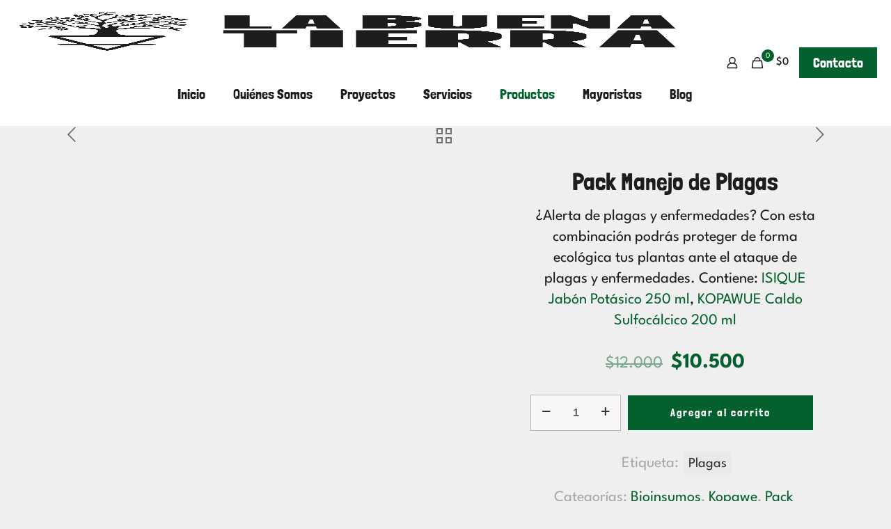

--- FILE ---
content_type: text/html; charset=UTF-8
request_url: https://labuenatierrachile.com/tienda/pack-manejo-de-plagas/
body_size: 38764
content:
<!DOCTYPE html><html lang="es-CL" class="no-js " ><head><script data-no-optimize="1">var litespeed_docref=sessionStorage.getItem("litespeed_docref");litespeed_docref&&(Object.defineProperty(document,"referrer",{get:function(){return litespeed_docref}}),sessionStorage.removeItem("litespeed_docref"));</script> <meta charset="UTF-8" /><title>Pack Manejo de Plagas &#8211; La Buena Tierra Agroecología</title><meta name='robots' content='max-image-preview:large' /><link rel="alternate" hreflang="es-CL" href="https://labuenatierrachile.com/tienda/pack-manejo-de-plagas/"/><meta name="format-detection" content="telephone=no"><meta name="viewport" content="width=device-width, initial-scale=1, maximum-scale=1" /><link rel="shortcut icon" href="http://labuenatierrachile.com/wp-content/uploads/2023/07/lbt-32-logo.png" type="image/x-icon" /><link rel="apple-touch-icon" href="http://labuenatierrachile.com/wp-content/uploads/2023/07/lbt-180-logo.png" /><meta name="theme-color" content="#ffffff" media="(prefers-color-scheme: light)"><meta name="theme-color" content="#ffffff" media="(prefers-color-scheme: dark)"><link rel='dns-prefetch' href='//stats.wp.com' /><link rel='dns-prefetch' href='//capi-automation.s3.us-east-2.amazonaws.com' /><link rel='preconnect' href='//i0.wp.com' /><link rel="alternate" type="application/rss+xml" title="La Buena Tierra Agroecología &raquo; Feed" href="https://labuenatierrachile.com/feed/" /><link rel="alternate" type="application/rss+xml" title="La Buena Tierra Agroecología &raquo; Feed de comentarios" href="https://labuenatierrachile.com/comments/feed/" /><link rel="alternate" type="application/rss+xml" title="La Buena Tierra Agroecología &raquo; Pack Manejo de Plagas Feed de comentarios" href="https://labuenatierrachile.com/tienda/pack-manejo-de-plagas/feed/" /><style id="litespeed-ccss">ul{box-sizing:border-box}:root{--wp--preset--font-size--normal:16px;--wp--preset--font-size--huge:42px}.screen-reader-text{clip:rect(1px,1px,1px,1px);word-wrap:normal!important;border:0;-webkit-clip-path:inset(50%);clip-path:inset(50%);height:1px;margin:-1px;overflow:hidden;padding:0;position:absolute;width:1px}figure{margin:0 0 1em}.screen-reader-text{clip:rect(1px,1px,1px,1px);word-wrap:normal!important;border:0;-webkit-clip-path:inset(50%);clip-path:inset(50%);height:1px;margin:-1px;overflow:hidden;overflow-wrap:normal!important;padding:0;position:absolute!important;width:1px}:root{--drawer-width:480px;--neg-drawer-width:calc(var(--drawer-width)*-1)}body{--wp--preset--color--black:#000;--wp--preset--color--cyan-bluish-gray:#abb8c3;--wp--preset--color--white:#fff;--wp--preset--color--pale-pink:#f78da7;--wp--preset--color--vivid-red:#cf2e2e;--wp--preset--color--luminous-vivid-orange:#ff6900;--wp--preset--color--luminous-vivid-amber:#fcb900;--wp--preset--color--light-green-cyan:#7bdcb5;--wp--preset--color--vivid-green-cyan:#00d084;--wp--preset--color--pale-cyan-blue:#8ed1fc;--wp--preset--color--vivid-cyan-blue:#0693e3;--wp--preset--color--vivid-purple:#9b51e0;--wp--preset--gradient--vivid-cyan-blue-to-vivid-purple:linear-gradient(135deg,rgba(6,147,227,1) 0%,#9b51e0 100%);--wp--preset--gradient--light-green-cyan-to-vivid-green-cyan:linear-gradient(135deg,#7adcb4 0%,#00d082 100%);--wp--preset--gradient--luminous-vivid-amber-to-luminous-vivid-orange:linear-gradient(135deg,rgba(252,185,0,1) 0%,rgba(255,105,0,1) 100%);--wp--preset--gradient--luminous-vivid-orange-to-vivid-red:linear-gradient(135deg,rgba(255,105,0,1) 0%,#cf2e2e 100%);--wp--preset--gradient--very-light-gray-to-cyan-bluish-gray:linear-gradient(135deg,#eee 0%,#a9b8c3 100%);--wp--preset--gradient--cool-to-warm-spectrum:linear-gradient(135deg,#4aeadc 0%,#9778d1 20%,#cf2aba 40%,#ee2c82 60%,#fb6962 80%,#fef84c 100%);--wp--preset--gradient--blush-light-purple:linear-gradient(135deg,#ffceec 0%,#9896f0 100%);--wp--preset--gradient--blush-bordeaux:linear-gradient(135deg,#fecda5 0%,#fe2d2d 50%,#6b003e 100%);--wp--preset--gradient--luminous-dusk:linear-gradient(135deg,#ffcb70 0%,#c751c0 50%,#4158d0 100%);--wp--preset--gradient--pale-ocean:linear-gradient(135deg,#fff5cb 0%,#b6e3d4 50%,#33a7b5 100%);--wp--preset--gradient--electric-grass:linear-gradient(135deg,#caf880 0%,#71ce7e 100%);--wp--preset--gradient--midnight:linear-gradient(135deg,#020381 0%,#2874fc 100%);--wp--preset--duotone--dark-grayscale:url('#wp-duotone-dark-grayscale');--wp--preset--duotone--grayscale:url('#wp-duotone-grayscale');--wp--preset--duotone--purple-yellow:url('#wp-duotone-purple-yellow');--wp--preset--duotone--blue-red:url('#wp-duotone-blue-red');--wp--preset--duotone--midnight:url('#wp-duotone-midnight');--wp--preset--duotone--magenta-yellow:url('#wp-duotone-magenta-yellow');--wp--preset--duotone--purple-green:url('#wp-duotone-purple-green');--wp--preset--duotone--blue-orange:url('#wp-duotone-blue-orange');--wp--preset--font-size--small:13px;--wp--preset--font-size--medium:20px;--wp--preset--font-size--large:36px;--wp--preset--font-size--x-large:42px;--wp--preset--spacing--20:.44rem;--wp--preset--spacing--30:.67rem;--wp--preset--spacing--40:1rem;--wp--preset--spacing--50:1.5rem;--wp--preset--spacing--60:2.25rem;--wp--preset--spacing--70:3.38rem;--wp--preset--spacing--80:5.06rem;--wp--preset--shadow--natural:6px 6px 9px rgba(0,0,0,.2);--wp--preset--shadow--deep:12px 12px 50px rgba(0,0,0,.4);--wp--preset--shadow--sharp:6px 6px 0px rgba(0,0,0,.2);--wp--preset--shadow--outlined:6px 6px 0px -3px rgba(255,255,255,1),6px 6px rgba(0,0,0,1);--wp--preset--shadow--crisp:6px 6px 0px rgba(0,0,0,1)}button.pswp__button{box-shadow:none!important;background-image:url(/wp-content/plugins/woocommerce/assets/css/photoswipe/default-skin/default-skin.png)!important}button.pswp__button,button.pswp__button--arrow--left:before,button.pswp__button--arrow--right:before{background-color:transparent!important}button.pswp__button--arrow--left,button.pswp__button--arrow--right{background-image:none!important}.pswp{display:none;position:absolute;width:100%;height:100%;left:0;top:0;overflow:hidden;-ms-touch-action:none;touch-action:none;z-index:1500;-webkit-text-size-adjust:100%;-webkit-backface-visibility:hidden;outline:0}.pswp *{-webkit-box-sizing:border-box;box-sizing:border-box}.pswp__bg{position:absolute;left:0;top:0;width:100%;height:100%;background:#000;opacity:0;-webkit-transform:translateZ(0);transform:translateZ(0);-webkit-backface-visibility:hidden;will-change:opacity}.pswp__scroll-wrap{position:absolute;left:0;top:0;width:100%;height:100%;overflow:hidden}.pswp__container{-ms-touch-action:none;touch-action:none;position:absolute;left:0;right:0;top:0;bottom:0}.pswp__container{-webkit-touch-callout:none}.pswp__bg{will-change:opacity}.pswp__container{-webkit-backface-visibility:hidden}.pswp__item{position:absolute;left:0;right:0;top:0;bottom:0;overflow:hidden}.pswp__button{width:44px;height:44px;position:relative;background:0 0;overflow:visible;-webkit-appearance:none;display:block;border:0;padding:0;margin:0;float:right;opacity:.75;-webkit-box-shadow:none;box-shadow:none}.pswp__button::-moz-focus-inner{padding:0;border:0}.pswp__button,.pswp__button--arrow--left:before,.pswp__button--arrow--right:before{background:url(/wp-content/plugins/woocommerce/assets/css/photoswipe/default-skin/default-skin.png) 0 0 no-repeat;background-size:264px 88px;width:44px;height:44px}.pswp__button--close{background-position:0 -44px}.pswp__button--share{background-position:-44px -44px}.pswp__button--fs{display:none}.pswp__button--zoom{display:none;background-position:-88px 0}.pswp__button--arrow--left,.pswp__button--arrow--right{background:0 0;top:50%;margin-top:-50px;width:70px;height:100px;position:absolute}.pswp__button--arrow--left{left:0}.pswp__button--arrow--right{right:0}.pswp__button--arrow--left:before,.pswp__button--arrow--right:before{content:'';top:35px;background-color:rgba(0,0,0,.3);height:30px;width:32px;position:absolute}.pswp__button--arrow--left:before{left:6px;background-position:-138px -44px}.pswp__button--arrow--right:before{right:6px;background-position:-94px -44px}.pswp__share-modal{display:block;background:rgba(0,0,0,.5);width:100%;height:100%;top:0;left:0;padding:10px;position:absolute;z-index:1600;opacity:0;-webkit-backface-visibility:hidden;will-change:opacity}.pswp__share-modal--hidden{display:none}.pswp__share-tooltip{z-index:1620;position:absolute;background:#fff;top:56px;border-radius:2px;display:block;width:auto;right:44px;-webkit-box-shadow:0 2px 5px rgba(0,0,0,.25);box-shadow:0 2px 5px rgba(0,0,0,.25);-webkit-transform:translateY(6px);-ms-transform:translateY(6px);transform:translateY(6px);-webkit-backface-visibility:hidden;will-change:transform}.pswp__counter{position:absolute;left:0;top:0;height:44px;font-size:13px;line-height:44px;color:#fff;opacity:.75;padding:0 10px}.pswp__caption{position:absolute;left:0;bottom:0;width:100%;min-height:44px}.pswp__caption__center{text-align:left;max-width:420px;margin:0 auto;font-size:13px;padding:10px;line-height:20px;color:#ccc}.pswp__preloader{width:44px;height:44px;position:absolute;top:0;left:50%;margin-left:-22px;opacity:0;will-change:opacity;direction:ltr}.pswp__preloader__icn{width:20px;height:20px;margin:12px}@media screen and (max-width:1024px){.pswp__preloader{position:relative;left:auto;top:auto;margin:0;float:right}}.pswp__ui{-webkit-font-smoothing:auto;visibility:visible;opacity:1;z-index:1550}.pswp__top-bar{position:absolute;left:0;top:0;height:44px;width:100%}.pswp__caption,.pswp__top-bar{-webkit-backface-visibility:hidden;will-change:opacity}.pswp__caption,.pswp__top-bar{background-color:rgba(0,0,0,.5)}.pswp__ui--hidden .pswp__button--arrow--left,.pswp__ui--hidden .pswp__button--arrow--right,.pswp__ui--hidden .pswp__caption,.pswp__ui--hidden .pswp__top-bar{opacity:.001}:root{--woocommerce:#7f54b3;--wc-green:#7ad03a;--wc-red:#a00;--wc-orange:#ffba00;--wc-blue:#2ea2cc;--wc-primary:#7f54b3;--wc-primary-text:#fff;--wc-secondary:#e9e6ed;--wc-secondary-text:#515151;--wc-highlight:#b3af54;--wc-highligh-text:#fff;--wc-content-bg:#fff;--wc-subtext:#767676}.woocommerce img,.woocommerce-page img{height:auto;max-width:100%}.woocommerce div.product div.images,.woocommerce-page div.product div.images{float:left;width:48%}.woocommerce form .form-row:after,.woocommerce form .form-row:before,.woocommerce-page form .form-row:after,.woocommerce-page form .form-row:before{content:" ";display:table}.woocommerce form .form-row:after,.woocommerce-page form .form-row:after{clear:both}.woocommerce form .form-row label,.woocommerce-page form .form-row label{display:block}.woocommerce form .form-row .input-text,.woocommerce-page form .form-row .input-text{box-sizing:border-box;width:100%}.woocommerce form .form-row-first,.woocommerce form .form-row-last,.woocommerce-page form .form-row-first,.woocommerce-page form .form-row-last{width:47%;overflow:visible}.woocommerce form .form-row-first,.woocommerce-page form .form-row-first{float:left}.woocommerce form .form-row-last,.woocommerce-page form .form-row-last{float:right}@media only screen and (max-width:768px){:root{--woocommerce:#7f54b3;--wc-green:#7ad03a;--wc-red:#a00;--wc-orange:#ffba00;--wc-blue:#2ea2cc;--wc-primary:#7f54b3;--wc-primary-text:#fff;--wc-secondary:#e9e6ed;--wc-secondary-text:#515151;--wc-highlight:#b3af54;--wc-highligh-text:#fff;--wc-content-bg:#fff;--wc-subtext:#767676}.woocommerce div.product div.images,.woocommerce-page div.product div.images{float:none;width:100%}}:root{--woocommerce:#7f54b3;--wc-green:#7ad03a;--wc-red:#a00;--wc-orange:#ffba00;--wc-blue:#2ea2cc;--wc-primary:#7f54b3;--wc-primary-text:#fff;--wc-secondary:#e9e6ed;--wc-secondary-text:#515151;--wc-highlight:#b3af54;--wc-highligh-text:#fff;--wc-content-bg:#fff;--wc-subtext:#767676}.screen-reader-text{clip:rect(1px,1px,1px,1px);height:1px;overflow:hidden;position:absolute!important;width:1px;word-wrap:normal!important}.clear{clear:both}.woocommerce .woocommerce-breadcrumb{margin:0 0 1em;padding:0;font-size:.92em;color:#767676}.woocommerce .woocommerce-breadcrumb:after,.woocommerce .woocommerce-breadcrumb:before{content:" ";display:table}.woocommerce .woocommerce-breadcrumb:after{clear:both}.woocommerce .woocommerce-breadcrumb a{color:#767676}.woocommerce .quantity .qty{width:3.631em;text-align:center}.woocommerce div.product{margin-bottom:0;position:relative}.woocommerce div.product .product_title{clear:none;margin-top:0;padding:0}.woocommerce div.product p.price{color:#b3af54;font-size:1.25em}.woocommerce div.product div.images{margin-bottom:2em}.woocommerce div.product div.images img{display:block;width:100%;height:auto;box-shadow:none}.woocommerce div.product div.images.woocommerce-product-gallery{position:relative}.woocommerce div.product div.images .woocommerce-product-gallery__wrapper{margin:0;padding:0}.woocommerce div.product form.cart{margin-bottom:2em}.woocommerce div.product form.cart:after,.woocommerce div.product form.cart:before{content:" ";display:table}.woocommerce div.product form.cart:after{clear:both}.woocommerce div.product form.cart div.quantity{float:left;margin:0 4px 0 0}.woocommerce div.product form.cart .button{vertical-align:middle;float:left}.woocommerce .cart .button{float:none}.woocommerce #review_form #respond .form-submit input{left:auto}.woocommerce form .form-row{padding:3px;margin:0 0 6px}.woocommerce form .form-row label{line-height:2}.woocommerce form .form-row .required{color:red;font-weight:700;border:0!important;text-decoration:none;visibility:hidden}.woocommerce form .form-row input.input-text{box-sizing:border-box;width:100%;margin:0;outline:0;line-height:normal}.woocommerce form .form-row ::-webkit-input-placeholder{line-height:normal}.woocommerce form .form-row :-moz-placeholder{line-height:normal}.woocommerce form .form-row :-ms-input-placeholder{line-height:normal}.woocommerce form.login{border:1px solid #cfc8d8;padding:20px;margin:2em 0;text-align:left;border-radius:5px}.woocommerce .woocommerce-form-login .woocommerce-form-login__submit{float:left;margin-right:1em}.woocommerce .woocommerce-form-login .woocommerce-form-login__rememberme{display:inline-block}.woocommerce-no-js form.woocommerce-form-login{display:block!important}.woocommerce form .form-row .required{visibility:visible}a,body,div,figure,form,h1,h2,h3,h4,h6,header,html,i,img,label,li,nav,p,section,span,strong,ul{margin:0;padding:0;border:0;font-size:100%;font:inherit;vertical-align:baseline}figure,header,nav,section{display:block}body{line-height:1}ul{list-style:none}body{--mfn-column-gap-top:0;--mfn-column-gap-bottom:40px;--mfn-column-gap-left:12px;--mfn-column-gap-right:12px;--mfn-article-box-decoration:#0089f7;--mfn-before-after-slider:#fff;--mfn-before-after-label:rgba(0,0,0,.25);--mfn-before-after-label-color:#fff;--mfn-blog-slider-date-bg:#f8f8f8;--mfn-blog-date-bg:#f8f8f8;--mfn-contactbox-line:hsla(0,0%,100%,.2);--mfn-infobox-line:hsla(0,0%,100%,.2);--mfn-faq-line:rgba(0,0,0,.1);--mfn-clients-tiles:rgba(0,0,0,.08);--mfn-clients-tiles-hover:#0089f7;--mfn-offer-thumbs-nav:#0089f7;--mfn-timeline-date-bg:#f8f8f8;--mfn-sliding-box-bg:#0089f7;--mfn-tabs-border-width:1px;--mfn-tabs-border-color:rgba(0,0,0,.08);--mfn-shape-divider:#000;--mfn-icon-box-icon:#0089f7;--mfn-popup-tmpl-offset:30px;--mfn-exitbutton-font-size:16px;--mfn-exitbutton-size:30px;--mfn-exitbutton-item-size:16px;--mfn-exitbutton-offset-horizontal:0px;--mfn-wpml-arrow-size:10px;--mfn-sidemenu-always-visible-offset:400px}img:not([src$=".svg"]){max-width:100%;height:auto}html{height:100%}body{-webkit-font-smoothing:antialiased;-webkit-text-size-adjust:100%}*,:after,:before{box-sizing:inherit;-webkit-font-smoothing:antialiased}h1,h2,h3,h4,h6{margin-bottom:15px}p{margin:0 0 15px}i{font-style:italic}strong{font-weight:700}a,a:visited{text-decoration:none;outline:0}p a,p a:visited{line-height:inherit}.content_wrapper img,img.scale-with-grid{max-width:100%;height:auto}button::-moz-focus-inner,input::-moz-focus-inner{border:0;padding:0}.button,button,input[type=submit]{display:inline-block;position:relative;padding:10px 20px;font-size:inherit;overflow:hidden;text-decoration:none!important;border-style:solid}.action_button{display:block;float:left;padding:10px 20px;line-height:21px;box-sizing:border-box}.action_button{position:relative;overflow:hidden;text-decoration:none!important}.button.button_full_width{width:100%;box-sizing:border-box;text-align:center}.button-custom .action_button{border-style:solid;padding:12px 20px!important;line-height:14px!important;top:0}.content_wrapper .button,.content_wrapper button{margin:0 10px 15px 0}[class*=" icon-"]:before,[class^=icon-]:before{font-family:mfn-icons;font-style:normal;font-weight:400;speak:never;display:inline-block;text-decoration:inherit;width:1em;text-align:center;font-variant:normal;text-transform:none;line-height:1em;-webkit-font-smoothing:antialiased;-moz-osx-font-smoothing:grayscale}.icon-clock:before{content:"\e843"}.icon-left-open-big:before{content:"\e8b8"}.icon-minus:before{content:"\e8d8"}.icon-play:before{content:"\e8f9"}.icon-plus:before{content:"\e8fb"}.icon-right-open:before{content:"\e915"}.icon-right-open-big:before{content:"\e916"}.icon-menu-fine:before{content:"\e960"}.icon-cancel-fine:before{content:"\e963"}.icon-instagram:before{content:"\f16d"}.icon-whatsapp:before{content:"\f232"}.icon-facebook:before{content:"\f30c"}button::-moz-focus-inner{padding:0;border:0}body{min-width:960px}#Wrapper{position:relative}#Wrapper{max-width:1240px;margin:0 auto;overflow:hidden}.layout-full-width{padding:0}.layout-full-width #Wrapper{max-width:100%!important;width:100%!important;margin:0!important}#Content{width:100%;padding-top:30px;z-index:0;position:relative}.section{position:relative;box-sizing:border-box}.container,.section_wrapper{max-width:1220px;height:100%;margin:0 auto;position:relative}.container:after,.section_wrapper:after{clear:both;content:" ";display:block;height:0;visibility:hidden;width:100%}.column{float:left;margin:0}.section{background-position:0 0;background-repeat:no-repeat}.two-fifth.column{width:40%}.three-fifth.column{width:60%}.one.column{width:100%}.mcb-column-inner{position:relative;margin:var(--mfn-column-gap-top) var(--mfn-column-gap-right) var(--mfn-column-gap-bottom) var(--mfn-column-gap-left)}.container:after{clear:both}.clearfix:after,.clearfix:before,.container:after{content:"20";display:block;height:0;visibility:hidden}.clearfix:after,.clearfix:before{overflow:hidden;width:0}.clear,.clearfix:after{clear:both}.clear{display:block;overflow:hidden;visibility:hidden;width:0;height:0}.no-shadows #Wrapper,.no-shadows input[type=number],.no-shadows input[type=password],.no-shadows input[type=text]{box-shadow:0 0 0 transparent;-webkit-box-shadow:0 0 0 transparent}.no-shadows #Subheader:after{display:none}#Content .fixed-nav{display:none}.fixed-nav{position:fixed;bottom:40px;height:80px;z-index:90}.fixed-nav.fixed-nav-prev{left:0}.fixed-nav.fixed-nav-next{right:0}.fixed-nav .arrow{display:block;width:35px;font-size:15px;color:#fff;line-height:80px;text-align:center}.fixed-nav .arrow,.fixed-nav .photo{height:80px;position:relative;z-index:92}.fixed-nav .photo{width:80px;overflow:hidden;line-height:0;background-color:#eee}.fixed-nav .desc{width:190px;padding:6px 15px;min-height:68px;background:#fff;z-index:91}.fixed-nav .desc h6{margin-bottom:0}.fixed-nav .desc i{display:inline-block;margin-right:2px}.fixed-nav .desc i:before{margin-left:0}.fixed-nav .desc .date{display:inline-block;width:100%;padding-top:3px;border-top-width:1px;border-top-style:solid}.fixed-nav-prev .arrow,.fixed-nav-prev .desc,.fixed-nav-prev .photo{float:left}.fixed-nav-prev .desc{margin-left:-335px}.fixed-nav-next .arrow,.fixed-nav-next .desc,.fixed-nav-next .photo{float:right}.fixed-nav-next .desc{margin-right:-335px}@media only screen and (max-width:1430px){.fixed-nav-prev .photo{position:static;margin-left:-115px}.fixed-nav-next .photo{position:static;margin-right:-115px}}#Header_wrapper{position:relative}body:not(.template-slider) #Header_wrapper{background-repeat:no-repeat;background-position:top}#Header{position:relative}body:not(.template-slider) #Header{min-height:250px}#Header .container{padding-left:var(--mfn-column-gap-left);padding-right:var(--mfn-column-gap-right);box-sizing:border-box}#Top_bar{position:absolute;left:0;top:61px;width:100%;border-bottom:1px solid transparent;z-index:30}#Top_bar .column{display:flex;margin-bottom:0}.layout-full-width.header-fw #Top_bar .container{max-width:100%}.layout-full-width.header-fw #Top_bar .container{padding-left:0;padding-right:0}#Top_bar .top_bar_left{position:relative;float:left;width:100%}#Top_bar .logo{float:left;margin:0 30px 0 20px}#Top_bar #logo{display:block;height:60px;line-height:60px;padding:15px 0;box-sizing:content-box}#Top_bar #logo img{vertical-align:middle;max-height:100%}#Top_bar #logo img.logo-mobile,#Top_bar #logo img.logo-mobile-sticky,#Top_bar #logo img.logo-sticky{display:none}#Top_bar .menu_wrapper{float:left;z-index:201}#Top_bar .secondary_menu_wrapper{display:none}#Top_bar a.responsive-menu-toggle{display:none;position:absolute;right:15px;top:50%;margin-top:-17px;width:34px;height:34px;text-align:center;border-radius:3px;z-index:200}#Top_bar a.responsive-menu-toggle i{font-size:22px;line-height:34px}#Top_bar .search_wrapper{position:absolute;left:50%;transform:translateX(-50%);top:calc(100% + 40px);display:none;z-index:201;width:100%;box-sizing:border-box;width:600px;max-width:80%;overflow:hidden}#Top_bar .search_wrapper>form{position:relative}#Top_bar .search_wrapper input[type=text]{width:100%;margin:0;box-sizing:border-box;-webkit-box-shadow:0 0 0;box-shadow:0 0 0;padding:22px 30px 22px 60px;background:0 0;border-width:0;font-size:15px;color:rgba(0,0,0,.8)}#Top_bar .search_wrapper .icon_close,#Top_bar .search_wrapper .icon_search{position:absolute;top:50%;transform:translateY(-50%)}#Top_bar .search_wrapper .icon_search{left:15px}#Top_bar .search_wrapper .icon_close{right:10px}#Top_bar .search_wrapper{background-color:#fff;box-shadow:0 10px 46px 0 rgba(1,7,39,.1);border-radius:4px}#Top_bar .top_bar_right{float:right;position:relative;padding:0 20px;flex-shrink:0}#Top_bar .top_bar_right .top_bar_right_wrapper{display:flex;align-items:center;height:100%}#Top_bar .top_bar_right .top-bar-right-icon{display:flex;align-items:center;margin:0 5px;line-height:0;font-size:20px;text-decoration:none}#Top_bar .top_bar_right .top_bar_right_wrapper>a:last-child{margin-right:0}#Top_bar .top_bar_right .top-bar-right-icon svg{width:26px}#Top_bar .top_bar_right .top-bar-right-icon svg .path{stroke:#444}#Top_bar .top_bar_right .top-bar-right-icon-cart{flex-shrink:0}#Top_bar a#header_cart .header-cart-count{position:relative;top:-10px;display:inline-block;width:18px;line-height:18px;text-align:center;font-size:11px;color:#fff;border-radius:100%}#Top_bar a#header_cart .header-cart-count{right:7px;margin-right:-4px}#Top_bar a#header_cart .header-cart-total{margin:0;padding-right:5px;font-size:16px;font-weight:500}#Top_bar .top_bar_right .action_button{display:flex;align-items:center;margin:0 5px;white-space:nowrap;flex-shrink:0}.action_button{background-color:#f7f7f7;color:#747474}#Top_bar #menu{z-index:201}#Top_bar .menu{z-index:202}#Top_bar .menu>li{margin:0;z-index:203;display:block;float:left}#Top_bar .menu>li:not(.mfn-megamenu-parent){position:relative}#Top_bar .menu>li>a{display:block;line-height:60px;padding:15px 0;position:relative}#Top_bar .menu>li>a:not(.menu-toggle):after{content:"";height:4px;width:100%;position:absolute;left:0;top:-4px;z-index:203;opacity:0}#Top_bar .menu>li>a span:not(.description){display:block;line-height:60px;padding:0 20px;white-space:nowrap;border-right-width:1px;border-style:solid}#Top_bar .menu>li:last-child>a span{border:0}#Top_bar .menu>li.current-menu-item>a:after{opacity:1}.header-classic #Header .top_bar_left,.header-classic #Header .top_bar_right{background-color:transparent}.header-classic #Top_bar{position:static;background-color:#fff}.header-classic #Top_bar .top_bar_right:before{display:none}#body_overlay{position:fixed;top:0;left:0;width:100%;height:120%;background:rgba(0,0,0,.6);z-index:9002;display:none}body.mobile-side-slide{position:relative;overflow-x:visible}#Side_slide{display:block;position:fixed;top:0;right:-250px;max-width:100%;width:250px;height:100%;overflow:auto;border-bottom-width:60px;border-bottom-style:solid;z-index:99999;z-index:100000}#Side_slide .close-wrapper{height:60px}#Side_slide .close-wrapper a.close{height:34px;width:34px;display:block;float:right;margin:13px 13px 0 0}#Side_slide .close-wrapper a.close i{font-size:22px;line-height:34px}#Side_slide .extras{padding:0 20px}#Side_slide .extras .action_button{float:none;width:100%;margin:0 0 20px;text-align:center;text-decoration:none}#Side_slide .extras .extras-wrapper{display:flex;align-items:center;flex-wrap:wrap;justify-content:center;margin-bottom:20px}#Side_slide .extras .extras-wrapper a{display:flex;align-items:center;text-decoration:none;padding:5px;font-size:20px}#Side_slide .extras .extras-wrapper .header-cart-count{position:relative;margin-left:-3px;top:-10px;text-align:center;font-size:11px}#Side_slide .extras .extras-wrapper .header-cart-total{margin:0;padding-right:5px;font-size:16px;font-weight:500}#Side_slide .lang-wrapper{margin-bottom:20px;text-align:center;display:none}#Side_slide .social{text-align:center;margin:0 20px 13px}#Side_slide .social li{display:inline-block}#Side_slide .social li a{display:block;padding:3px 5px;text-decoration:none}#Side_slide{background-color:#191919;border-color:#191919}#Side_slide,#Side_slide a:not(.action_button){color:#a6a6a6}#Subheader{background-color:rgba(0,0,0,.02);background-position:top;background-repeat:no-repeat;padding:30px 0;position:relative}#Subheader .title{margin-bottom:0;width:70%;float:left}#Subheader ul.breadcrumbs{display:block;width:30%;margin:1px 0 0;font-size:1em!important;float:right;text-align:right}#Subheader ul.breadcrumbs li{display:inline-block}#Subheader ul.breadcrumbs li,#Subheader ul.breadcrumbs li a{color:rgba(0,0,0,.3)}#Subheader ul.breadcrumbs li span{margin:0 10px;opacity:.4}#Subheader:after{content:"";height:3px;width:100%;display:block;position:absolute;left:0;bottom:-3px;z-index:1;box-shadow:inset 0 4px 3px -2px rgba(0,0,0,.06)}#Subheader ul.woocommerce-breadcrumb li:last-child span{display:none}.subheader-both-center #Subheader .title{width:100%;text-align:center}.subheader-both-center #Subheader .breadcrumbs{width:100%;text-align:center;margin-top:10px}.post-nav{padding:10px 15px 4px 130px;margin-bottom:20px;background-image:url(/wp-content/themes/betheme/images/stripes/stripes_5_b.png);-webkit-box-sizing:border-box;-moz-box-sizing:border-box;box-sizing:border-box;overflow:hidden}.share-simple .post-nav{padding-left:15px;padding-right:15px}.post-nav.minimal.column{padding:0;background:0 0;position:relative;height:40px!important}.post-nav.minimal a{position:absolute;top:0;opacity:.6}.post-nav.minimal a.prev{left:0}.post-nav.minimal a.next{right:0}.post-nav.minimal a.home{left:50%;margin:3px 0 0 -13px}.post-nav.minimal a i{font-size:25px;line-height:30px;color:#626262}.post-nav.minimal a svg{fill:#626262}.hide-love .button-love{display:none!important}.hide-love .post-nav{padding-left:15px}.share-simple-wrapper .button-love{float:right}#respond label{margin-bottom:3px}.image_frame .image_wrapper .mask{position:absolute;left:0;width:100%;height:100%;z-index:2}.image_frame .image_wrapper .mask:after{content:"";display:block;position:absolute;left:0;width:100%;height:100%;z-index:3;opacity:0}.if-modern-overlay .image_frame .image_wrapper .mask{display:none}form{margin-bottom:0}label{display:block;margin-bottom:5px;font-weight:500}input[type=checkbox]{display:inline}input[type=number],input[type=password],input[type=text]{padding:10px;outline:none;width:230px;max-width:100%;display:block;margin:0 0 20px;font-size:15px;border-width:1px;border-style:solid;border-radius:0;box-sizing:border-box;-webkit-appearance:none}ul{list-style:none outside}.fixed-nav .desc .date,.woocommerce .product div.entry-summary h1.product_title:after,.woocommerce .quantity input.qty,input[type=number],input[type=password],input[type=text]{border-color:rgba(0,0,0,.08)}.woocommerce .quantity input.qty,input[type=number],input[type=password],input[type=text]{background-color:#fff;color:#626262;box-shadow:inset 0 0 2px 2px rgba(0,0,0,.02)}#Top_bar .menu>li>a span{border-color:rgba(0,0,0,.05)}.image_frame .image_wrapper .mask{box-shadow:inset 0 0 5px 2px rgba(0,0,0,.07)}.image_frame .image_wrapper .mask:after{background:rgba(0,0,0,.15)}.no-shadows .image_frame .image_wrapper .mask{box-shadow:unset}.mfn-close-icon{z-index:5;display:flex;justify-content:center;align-items:center;width:40px;height:40px;font-size:20px;text-decoration:none!important}.mfn-close-icon .icon{color:rgba(0,0,0,.3);display:inline-block}.section_wrapper{flex-wrap:wrap}.section_wrapper{display:flex;align-items:flex-start}body{--mfn-swiper-pagination-bullet-active-color:#007aff;--mfn-swiper-pagination-bullet-inactive-color:#000;--mfn-swiper-pagination-bullet-width:10px;--mfn-swiper-pagination-bullet-height:10px;--mfn-swiper-pagination-spacing:20px;--mfn-swiper-arrow-width:auto;--mfn-swiper-arrow-height:auto;--mfn-swiper-arrow-size:50px;--mfn-swiper-arrow-spacing:20px}.fab{-moz-osx-font-smoothing:grayscale;-webkit-font-smoothing:antialiased;display:inline-block;font-style:normal;font-variant:normal;text-rendering:auto;line-height:1}.fa-tiktok:before{content:"\e07b"}.fab{font-family:Font Awesome\ 5 Brands}.fab{font-weight:400}body{--mfn-tabs-border-width:1px}body,html{overflow-x:hidden}@media only screen and (min-width:1240px){#Top_bar.loading{display:none}}@media only screen and (min-width:960px) and (max-width:1239px){body{min-width:0}#Wrapper{max-width:960px}.container,.section_wrapper{max-width:940px}}@media only screen and (max-width:959px){.section{background-attachment:scroll!important}}@media only screen and (min-width:768px) and (max-width:959px){body{min-width:0}#Wrapper{max-width:728px}.container,.section_wrapper{max-width:708px}#Subheader .title{width:100%}#Subheader ul.breadcrumbs{display:none}}@media only screen and (max-width:767px){body{min-width:0}#Wrapper{max-width:90%;max-width:calc(100% - 67px)}.container .column,.section_wrapper .column{margin:0;width:100%;clear:both}.sections_group{margin:0;width:100%!important;clear:both}.container,.content_wrapper .section_wrapper{max-width:700px!important;padding-left:33px!important;padding-right:33px!important}.content_wrapper .mcb-column-inner{margin:0 0 20px;height:auto!important}body:not(.mobile-sticky) .header_placeholder{height:0!important}#Top_bar{background-color:#fff!important;position:static}#Top_bar .container{max-width:100%!important;padding:0!important}#Top_bar .column{flex-wrap:wrap}#Top_bar .top_bar_left{float:none;width:100%!important;background:none!important}#Top_bar .top_bar_right{width:100%}#Top_bar a.responsive-menu-toggle{top:40px;right:10px}#Top_bar .menu_wrapper{float:left!important;width:100%;margin:0!important}#Top_bar #menu{float:left;position:static!important;width:100%!important}#Top_bar .logo{position:static;float:left;width:100%;text-align:center;margin:0}#Top_bar .logo #logo{padding:0!important;margin:10px 50px}#Top_bar #logo img.logo-main{display:none}#Top_bar #logo img.logo-mobile{display:inline-block}#Top_bar #logo img.logo-mobile-sticky{display:none}#Top_bar .top_bar_right{float:none;padding:5px 10px}#Top_bar .top_bar_right .top_bar_right_wrapper{flex-wrap:wrap;justify-content:center}#Top_bar .top_bar_right .top-bar-right-button,#Top_bar .top_bar_right .top-bar-right-icon{margin:5px}#Top_bar .search_wrapper{z-index:10000}.mobile-icon-action-ss #Top_bar .action_button,.mobile-icon-user-ss #Top_bar .top-bar-right-icon-user{display:none!important}.mobile-header-mini #Top_bar{top:0}.mobile-header-mini #Top_bar .container{max-width:100%!important}.mobile-header-mini #Top_bar .top_bar_left{float:left;position:static}.mobile-header-mini #Top_bar .logo{width:auto;float:left;margin-left:15px;border:none}.mobile-header-mini #Top_bar #logo{height:60px!important;line-height:60px!important;margin:0}.mobile-header-mini #Top_bar a.responsive-menu-toggle{top:30px!important;left:auto;right:10px;margin-top:-17px}.mobile-header-mini #Top_bar .top_bar_right{width:unset;height:100%;max-height:60px;position:absolute;top:0;right:54px;background:0 0;padding:0}.mobile-header-mini #Top_bar a.action_button{display:none}.mobile-header-mini #Top_bar #menu{padding-bottom:10px}.mobile-header-mini #Top_bar #menu ul li a span{line-height:44px}#Subheader .title{width:100%}#Subheader ul.breadcrumbs{display:none}.post-nav{padding:10px 10px 4px 90px}.fixed-nav{display:none!important}}@media only screen and (min-width:480px) and (max-width:767px){#respond .required{right:15px}}@media only screen and (max-width:479px){.post-nav{padding:10px 10px 4px}#respond .required{right:11px}}body{--mfn-woo-border-radius-box:8px;--mfn-woo-body-color:#626262;--mfn-woo-heading-color:#626262;--mfn-woo-themecolor:#0089f7;--mfn-woo-bg-themecolor:#0089f7;--mfn-woo-border-themecolor:#0089f7;--mfn-woo-bg-box:rgba(0,0,0,.03);--mfn-woo-border:rgba(0,0,0,.08);--mfn-woo-text-option-color:rgba(0,0,0,.3);--mfn-woo-text-option-color-hover:rgba(0,0,0,.8);--mfn-woo-icon-option:rgba(0,0,0,.8)}.mfn-footer-stickymenu{display:none;width:100%;position:fixed;bottom:0;left:0;background-color:#fff;z-index:9999;text-align:center;box-shadow:0 0 10px 0 rgba(0,0,0,.1)}.mfn-footer-stickymenu ul{padding:0;margin:0;list-style-type:none;display:flex;justify-content:space-evenly;align-items:center}.mfn-footer-stickymenu ul li{flex-grow:1;flex-basis:0}.mfn-footer-stickymenu ul li a{padding:20px 15px;text-decoration:none;line-height:0;display:flex;align-items:center;justify-content:center}.mfn-footer-stickymenu ul li a svg{height:30px;line-height:1;width:auto;display:inline-block}.mfn-footer-stickymenu ul li a .sm-item{display:none;font-size:11px;line-height:1.3em;padding-top:0}.mfn-footer-stickymenu ul li a .header-cart-count{position:relative;margin-left:-5px;top:-10px;display:inline-block;width:18px;line-height:18px;text-align:center;font-size:11px;background-color:var(--mfn-woo-bg-themecolor);color:#fff;border-radius:100%}.mfn-footer-stickymenu ul li a .header-cart-count{margin-left:-7px}.mfn-footer-stickymenu ul li a,.mfn-footer-stickymenu ul li a .path{color:rgba(0,0,0,.8);stroke:rgba(0,0,0,.8)}@media only screen and (max-width:767px){.mfn-footer-stickymenu{display:block}}.woocommerce a.button,.woocommerce button.button{padding:10px 20px;font-weight:400;line-height:24px;overflow:hidden;border-style:solid;box-sizing:border-box}.single_add_to_cart_button{padding:10px 20px}.woocommerce #reviews #review_form_wrapper .comment-form label{font-weight:500;margin-right:10px}.woocommerce #reviews #review_form_wrapper .comment-form .comment-form-comment label{display:none}.woocommerce-product-gallery__wrapper .woocommerce-product-gallery__image{overflow:hidden}.mfn-header-login{position:absolute;display:none;width:300px;padding:20px 20px 25px;z-index:100001;top:100%;background-color:#fff;margin-top:50px}.mfn-header-login .mfn-close-icon{position:absolute;top:15px;right:15px}.mfn-header-login .woocommerce-form.login{border:0;padding:0;margin:0;text-align:left;border-radius:0}.mfn-header-login .woocommerce-form .form-row{float:none;width:100%;position:relative;padding:0;margin-bottom:10px}.mfn-header-login .woocommerce-form label{font-weight:400}.mfn-header-login .woocommerce-form .form-row.form-row-first:after,.mfn-header-login .woocommerce-form .form-row.form-row-last:after{font-family:mfn-icons;color:rgba(0,0,0,.7);display:flex;align-items:center;justify-content:center;width:30px;height:30px;position:absolute;left:5px;top:50%;transform:translateY(-50%)}.mfn-header-login .woocommerce-form .form-row.form-row-first:after{content:"\e94b"}.mfn-header-login .woocommerce-form .form-row.form-row-last:after{content:"\e8c8"}.mfn-header-login .woocommerce-form .form-row.form-row-first label,.mfn-header-login .woocommerce-form .form-row.form-row-last label{position:absolute;left:40px;top:50%;z-index:2;transform:translateY(-50%)}.mfn-header-login .woocommerce-form .form-row.form-row-first .input-text,.mfn-header-login .woocommerce-form .form-row.form-row-last .input-text{margin:0;padding:25px 10px 10px 40px;width:100%}.mfn-header-login .woocommerce-form-login__rememberme{margin-bottom:10px}.mfn-header-login .woocommerce-form-login__submit{width:100%;box-sizing:border-box}.mfn-header-login .create_account,.mfn-header-login .lost_password{text-align:center;margin:0}.mfn-header-login .lost_password{margin:-5px 0 10px;font-size:14px}.mfn-header-login .create_account a,.mfn-header-login .lost_password a{color:rgba(0,0,0,.5)!important;text-decoration:none}.mfn-header-login .create_account a{font-weight:700}.mfn-header-login.is-side{display:block;position:fixed;top:0;right:-420px;display:flex;flex-direction:column;width:420px;max-width:100%;height:100%;box-sizing:border-box;margin-top:0}.mfn-header-login.is-side h4{font-size:25px;line-height:30px;text-align:center;width:calc(100% + 40px);border-bottom:1px solid var(--mfn-woo-border);padding-bottom:20px;margin:0 -20px 20px}.mfn-header-login.is-side .mfn-close-icon{right:auto;left:20px}.required{opacity:.6}.woocommerce .product_meta span{margin:0 5px}.woocommerce .product_meta span:last-child{margin-right:0}.woocommerce .tagged_as a{display:inline-block;text-decoration:none;background-color:rgba(0,0,0,.02);color:rgba(0,0,0,.8);margin:0 2px 2px;border-radius:4px;padding:2px 7px;font-size:90%}.woocommerce-page ul.products li.product .mfn-li-product-row-button,.woocommerce ul.products li.product .mfn-li-product-row-button{display:inline-flex;align-items:center;margin-bottom:7px}.woocommerce-page ul.products li.product .mfn-li-product-row-button.hide-button,.woocommerce ul.products li.product .mfn-li-product-row-button.hide-button{display:none}.mfn-cart-holder{position:fixed;top:0;right:-420px;display:flex;flex-direction:column;width:420px;max-width:100%;height:100%;background-color:#fff;z-index:100000;box-sizing:border-box}.mfn-cart-holder .mfn-ch-content,.mfn-cart-holder .mfn-ch-footer,.mfn-cart-holder .mfn-ch-header{padding:20px}.mfn-cart-holder .mfn-ch-header{text-align:center;display:block;position:relative;border-bottom:1px solid var(--mfn-woo-border)}.mfn-cart-holder .mfn-ch-header h3{margin:0;font-size:25px;line-height:30px;display:flex;justify-content:center}.mfn-cart-holder .mfn-ch-header h3 svg{margin-right:7px}.mfn-cart-holder .mfn-ch-header h3 svg{width:30px}.mfn-cart-holder .mfn-ch-header .mfn-close-icon{position:absolute;top:50%;left:20px;transform:translateY(-50%)}.mfn-cart-holder .mfn-ch-content-wrapper{position:relative;height:100%;overflow:hidden}.mfn-cart-holder .mfn-ch-content{height:100%;overflow:auto}.mfn-cart-holder .mfn-ch-footer{margin-top:auto;background-color:var(--mfn-woo-bg-box)}.mfn-cart-holder .mfn-ch-footer .mfn-ch-footer-totals{margin-bottom:30px}.mfn-cart-holder .mfn-ch-footer .mfn-ch-footer-buttons{text-align:center}.mfn-cart-holder .mfn-ch-footer .mfn-ch-footer-buttons a.button{margin-bottom:5px}.mfn-cart-holder .mfn-ch-footer .mfn-ch-footer-buttons a:not(.button){color:var(--mfn-woo-text-option-color)}.mfn-cart-overlay{display:none}.single-product div.product{width:100%}.woocommerce .product .post-nav{float:none}.woocommerce .product .product_wrapper{padding-left:105px;position:relative}.woocommerce .product div.entry-summary h1.product_title{font-size:35px;line-height:40px;margin-bottom:15px;padding-bottom:15px;position:relative}.woocommerce .product div.entry-summary h1.product_title:after{content:"";display:block;width:20%;height:0;border-width:0 0 1px;border-style:solid;position:absolute;left:0;bottom:0}.woocommerce .product div.entry-summary .cart{margin-bottom:15px!important}.woocommerce .product div.entry-summary .cart .quantity{margin-right:10px}.woocommerce .product div.entry-summary .cart .button{margin-bottom:0!important}.woocommerce .product div.entry-summary .product_meta{margin:0 0 15px!important}.woocommerce .product div.entry-summary .price{float:none;font-size:30px;line-height:30px}.woocommerce .product .product_wrapper .product_image_wrapper{position:relative}.woocommerce .product .product_wrapper .product_image_wrapper .images{width:100%;margin:0}.woocommerce .product.share-simple .product_wrapper{padding-left:0}.woocommerce .product.share-simple .button-love{display:none!important}.woocommerce .woocommerce-product-details__short-description{overflow:hidden}.woocommerce .product.style-default .entry-summary{text-align:center}.woocommerce .product.style-default .entry-summary h1.product_title{padding:0}.woocommerce .product.style-default .entry-summary h1.product_title:after{display:none}.woocommerce .product.style-default .entry-summary .woocommerce-product-details__short-description{margin-bottom:15px}.woocommerce .product.style-default .entry-summary .cart{margin:30px 0!important}.woocommerce .product.style-default .entry-summary .cart .button{width:100%}.woocommerce .product.style-default .entry-summary .cart .button,.woocommerce .product.style-default .entry-summary .cart .quantity .input-text{font-size:16px;line-height:20px;padding:15px 20px!important}.woocommerce .product.style-default .entry-summary .product_meta{display:flex;flex-direction:column-reverse;align-items:center}.woocommerce .product.style-default .entry-summary .product_meta .tagged_as{margin-bottom:15px}.woocommerce .product_meta{margin-top:15px}.woocommerce form.cart{display:flex;align-items:center}.woocommerce-page div.product div.images img,.woocommerce div.product div.images img{-webkit-box-shadow:0 0 0;box-shadow:0 0 0}.woocommerce .quantity{width:130px;flex-shrink:0;position:relative}.woocommerce .quantity a.quantity-change{display:flex;color:rgba(0,0,0,.8);position:absolute;top:5px;width:35px;border-radius:3px;height:calc(100% - 10px);font-weight:700;font-size:20px;align-items:center;justify-content:center}.woocommerce .quantity a.quantity-change.minus{left:5px}.woocommerce .quantity a.quantity-change.plus{right:5px}.woocommerce .quantity .qty{width:100%;margin:0;border-width:1px!important;font-size:16px;line-height:20px;padding:15px 30px!important;font-weight:700;-webkit-appearance:none;webkit-appearance:textfield;-moz-appearance:textfield;appearance:textfield}.woocommerce .quantity .qty::-webkit-inner-spin-button,.woocommerce .quantity .qty::-webkit-outer-spin-button{-webkit-appearance:none}.pswp .pswp__button{padding:0;border:none!important}.woocommerce form.login{display:flex;flex-direction:column;align-items:center;border:0;padding:0;margin:0;box-sizing:border-box}.woocommerce form.login p{width:100%;float:none}.woocommerce form.login p:not(.form-row){text-align:center}.woocommerce form.login .button{width:100%}.woocommerce form.login .form-row{width:100%}@media only screen and (min-width:768px) and (max-width:959px){.woocommerce div.product div.product_image_wrapper{width:100%!important}.woocommerce div.product div.entry-summary{width:100%!important;float:left!important}}@media only screen and (max-width:767px){.woocommerce .post-nav{padding:10px 10px 4px}.woocommerce .product .product_wrapper{padding-left:0}.woocommerce div.product div.product_image_wrapper{width:100%!important}.woocommerce div.product div.entry-summary{width:100%!important;float:left!important}.mfn-cart-holder{max-width:420px;width:100%}.mfn-header-login{display:block;position:fixed;top:0!important;right:-420px;left:auto!important;display:flex;flex-direction:column;width:420px;max-width:100%;height:100%;box-sizing:border-box;margin-top:0}.mfn-header-login h4{font-size:25px;line-height:30px;text-align:center;width:calc(100% + 40px);border-bottom:1px solid var(--mfn-woo-border);padding-bottom:20px;margin:0 -20px 20px}.mfn-header-login .mfn-close-icon{right:auto;left:20px}}html{background-color:#efefef}#Wrapper,#Content,.mfn-cart-holder,.mfn-header-login,#Top_bar .search_wrapper{background-color:#efefef}body:not(.template-slider) #Header{min-height:0px}#Subheader{padding:100px 0 30px}body,button,input[type=submit],input[type=text],input[type=password]{font-family:"League Spartan"}#menu>ul>li>a,a.action_button{font-family:"Londrina Solid"}#Subheader .title{font-family:"Londrina Solid"}h1,h2,h3,h4{font-family:"Londrina Solid"}h6{font-family:"Londrina Solid"}.woocommerce .product div.entry-summary .price{font-family:"League Spartan"}body{font-size:22px;line-height:30px;font-weight:400;letter-spacing:0px}#menu>ul>li>a,a.action_button{font-size:20px;font-weight:500;letter-spacing:0px}#Subheader .title{font-size:70px;line-height:75px;font-weight:400;letter-spacing:0px}h1{font-size:70px;line-height:75px;font-weight:400;letter-spacing:0px}h2{font-size:35px;line-height:50px;font-weight:400;letter-spacing:0px}h3{font-size:26px;line-height:40px;font-weight:400;letter-spacing:0px}h4{font-size:22px;line-height:32px;font-weight:400;letter-spacing:0px}h6{font-size:14px;line-height:30px;font-weight:500;letter-spacing:3px}@media only screen and (min-width:768px) and (max-width:959px){body{font-size:19px;line-height:26px;font-weight:400;letter-spacing:0px}#menu>ul>li>a,a.action_button{font-size:17px;font-weight:500;letter-spacing:0px}#Subheader .title{font-size:60px;line-height:64px;font-weight:400;letter-spacing:0px}h1{font-size:60px;line-height:64px;font-weight:400;letter-spacing:0px}h2{font-size:30px;line-height:43px;font-weight:400;letter-spacing:0px}h3{font-size:22px;line-height:34px;font-weight:400;letter-spacing:0px}h4{font-size:19px;line-height:27px;font-weight:400;letter-spacing:0px}h6{font-size:13px;line-height:26px;font-weight:500;letter-spacing:3px}}@media only screen and (min-width:480px) and (max-width:767px){body{font-size:17px;line-height:23px;font-weight:400;letter-spacing:0px}#menu>ul>li>a,a.action_button{font-size:15px;font-weight:500;letter-spacing:0px}#Subheader .title{font-size:53px;line-height:56px;font-weight:400;letter-spacing:0px}h1{font-size:53px;line-height:56px;font-weight:400;letter-spacing:0px}h2{font-size:26px;line-height:38px;font-weight:400;letter-spacing:0px}h3{font-size:20px;line-height:30px;font-weight:400;letter-spacing:0px}h4{font-size:17px;line-height:24px;font-weight:400;letter-spacing:0px}h6{font-size:13px;line-height:23px;font-weight:500;letter-spacing:2px}}@media only screen and (max-width:479px){body{font-size:13px;line-height:19px;font-weight:400;letter-spacing:0px}#menu>ul>li>a,a.action_button{font-size:13px;font-weight:500;letter-spacing:0px}#Subheader .title{font-size:42px;line-height:45px;font-weight:400;letter-spacing:0px}h1{font-size:42px;line-height:45px;font-weight:400;letter-spacing:0px}h2{font-size:21px;line-height:30px;font-weight:400;letter-spacing:0px}h3{font-size:16px;line-height:24px;font-weight:400;letter-spacing:0px}h4{font-size:13px;line-height:19px;font-weight:400;letter-spacing:0px}h6{font-size:13px;line-height:19px;font-weight:500;letter-spacing:2px}}@media only screen and (min-width:1240px){#Wrapper{max-width:1120px}.section_wrapper,.container{max-width:1100px}}@media only screen and (max-width:767px){.content_wrapper .section_wrapper,.container{max-width:550px!important}}.woocommerce a.button:not(.default),.woocommerce button.button{color:#fff}.action_button{background-color:#0089f7;color:#fff}.button-custom.woocommerce .button,.button-custom .button,.button-custom .action_button,.button-custom button,.button-custom button.button,.button-custom input[type=submit],.button-custom .woocommerce a.button,.button-custom .woocommerce button.button{font-family:Londrina Solid;font-size:16px;line-height:16px;font-weight:600;letter-spacing:2px;padding:20px 35px;border-width:0;border-radius:0}body.button-custom .button{color:#fff;background-color:#1d1d1b;border-color:transparent}body.button-custom .button_theme,.button-custom button,.button-custom input[type=submit],body.button-custom.woocommerce a.button:not(.default),.button-custom .woocommerce button.button,.button-custom .woocommerce a.button_theme:not(.default){color:#fff;background-color:#578a53;border-color:transparent;box-shadow:unset}body.button-custom .action_button{color:#1d1d1b;background-color:#dbdddf;border-color:transparent;box-shadow:unset}.button-custom button.button.alt{line-height:16px;padding:20px 35px;color:#fff;background-color:#578a53;font-family:Londrina Solid;font-size:16px;font-weight:600;letter-spacing:2px;border-width:0;border-radius:0}#Top_bar #logo{height:60px;line-height:60px;padding:15px 0}#Top_bar .menu>li>a{padding:15px 0}@media only screen and (max-width:767px){.mobile-header-mini #Top_bar #logo{height:50px!important;line-height:50px!important;margin:5px 0}}input[type=number],input[type=password],input[type=text],.woocommerce .quantity input.qty{border-width:1;box-shadow:unset;resize:none}input[type=number],input[type=password],input[type=text],.woocommerce .quantity input.qty{border-radius:0}#Side_slide{right:-250px;width:250px}@media only screen and (max-width:767px){#Subheader{padding:30px}}@media only screen and (min-width:1240px){body:not(.header-simple) #Top_bar #menu{display:block!important}.menu-link-color #Top_bar .menu>li>a:not(.menu-toggle):after{display:none!important}.menuo-no-borders #Top_bar .menu>li>a span{border-width:0!important}.menuo-right #Top_bar .menu_wrapper{float:right}}@media only screen and (min-width:768px) and (max-width:1240px){.header_placeholder{height:0!important}}@media only screen and (max-width:1239px){#Top_bar #menu{display:none;height:auto;width:300px;bottom:auto;top:100%;right:1px;position:absolute;margin:0}#Top_bar a.responsive-menu-toggle{display:block}#Top_bar #menu>ul{width:100%;float:left}#Top_bar #menu ul li{width:100%;padding-bottom:0;border-right:0;position:relative}#Top_bar #menu ul li a{padding:0 25px;margin:0;display:block;height:auto;line-height:normal;border:none}#Top_bar #menu ul li a:not(.menu-toggle):after{display:none}#Top_bar #menu ul li a span{border:none;line-height:44px;display:inline;padding:0}#Top_bar #menu ul li a span:after{display:none!important}#Header #menu>ul>li.current-menu-item>a{background:rgba(0,0,0,.02)}}body{--mfn-clients-tiles-hover:#05602f;--mfn-icon-box-icon:#05602f;--mfn-sliding-box-bg:#05602f;--mfn-woo-body-color:#1d1d1b;--mfn-woo-heading-color:#1d1d1b;--mfn-woo-themecolor:#05602f;--mfn-woo-bg-themecolor:#05602f;--mfn-woo-border-themecolor:#05602f}#Header_wrapper{background-color:#fff}#Subheader{background-color:rgba(239,239,239,1)}body,.post-nav.minimal a i{color:#1d1d1b}.post-nav.minimal a svg{fill:#1d1d1b}.woocommerce .product div.entry-summary .price{color:#05602f}.fixed-nav .arrow,#Top_bar .header-cart-count,.mfn-footer-stickymenu ul li a .header-cart-count{background-color:#05602f}a{color:#05602f}.fixed-nav .desc .date,.woocommerce .product.style-default .entry-summary .product_meta .tagged_as,.woocommerce .tagged_as{color:#a8a8a8}h1{color:#1d1d1b}h2{color:#1d1d1b}h3{color:#1d1d1b}h4{color:#1d1d1b}h6{color:#4f9f2b}.woocommerce a.button:not(.default),.woocommerce button.button{background-color:#05602f}#Header .top_bar_left,.header-classic #Top_bar,#Top_bar #menu{background-color:#fff}#Top_bar .top_bar_right:before{background-color:#fff}#Header .top_bar_right{background-color:#fff}#Top_bar .top_bar_right .top-bar-right-icon,#Top_bar .top_bar_right .top-bar-right-icon svg .path{color:#1d1d1b;stroke:#1d1d1b}#Top_bar .menu>li>a{color:#1d1d1b}#Top_bar .menu>li.current-menu-item>a{color:#05602f}#Top_bar .menu>li a:not(.menu-toggle):after{background:#05602f}#Top_bar .responsive-menu-toggle{color:#05602f;background:0 0}.mfn-footer-stickymenu{background-color:#fff}.mfn-footer-stickymenu ul li a,.mfn-footer-stickymenu ul li a .path{color:#1d1d1b;stroke:#1d1d1b}#Side_slide{background-color:#f7f2ef;border-color:#f7f2ef}#Side_slide,#Side_slide a:not(.action_button){color:#1d1d1b}#Side_slide .extras .extras-wrapper a svg .path{stroke:#1d1d1b}#Subheader .title{color:#1d1d1b}#Subheader ul.breadcrumbs li,#Subheader ul.breadcrumbs li a{color:rgba(29,29,27,.6)}.image_frame .image_wrapper .mask:after{background:rgba(0,0,0,.15)}input[type=number],input[type=password],input[type=text],.woocommerce .quantity input.qty{color:#646464;background-color:rgba(250,248,247,1);border-color:#c2b5ad}::-webkit-input-placeholder{color:#646464}::-moz-placeholder{color:#646464}:-ms-input-placeholder{color:#646464}:focus::-webkit-input-placeholder{color:#252525}:focus::-moz-placeholder{color:#252525}@media only screen and (max-width:767px){#Top_bar{background-color:#fff!important}}form input.display-none{display:none!important}body{--mfn-featured-image:url(https://labuenatierrachile.com/wp-content/uploads/2023/07/la-buena-tierra-humus-de-lombriz.webp)}:root{--swiper-theme-color:#007aff}:root{--swiper-navigation-size:44px}:root{--jp-carousel-primary-color:#fff;--jp-carousel-primary-subtle-color:#999;--jp-carousel-bg-color:#000;--jp-carousel-bg-faded-color:#222;--jp-carousel-border-color:#3a3a3a}:root{--jetpack--contact-form--border:1px solid #8c8f94;--jetpack--contact-form--border-color:#8c8f94;--jetpack--contact-form--border-size:1px;--jetpack--contact-form--border-style:solid;--jetpack--contact-form--border-radius:0px;--jetpack--contact-form--input-padding:16px;--jetpack--contact-form--font-size:16px}.screen-reader-text{clip:rect(1px,1px,1px,1px);word-wrap:normal!important;border:0;clip-path:inset(50%);height:1px;margin:-1px;overflow:hidden;padding:0;position:absolute!important;width:1px}.h-captcha{position:relative;display:block;margin-bottom:2rem;padding:0;clear:both}.h-captcha[data-size=normal]{width:303px;height:78px}.h-captcha:before{content:'';display:block;position:absolute;top:0;left:0;background:url(https://labuenatierrachile.com/wp-content/plugins/hcaptcha-for-forms-and-more/assets/images/hcaptcha-div-logo.svg) no-repeat;border:1px solid transparent;border-radius:4px}.h-captcha[data-size=normal]:before{width:300px;height:74px;background-position:94% 28%}.h-captcha[data-theme=light]:before{background-color:#fafafa;border:1px solid #e0e0e0}.path{fill:none;stroke:#333;stroke-width:1.5px}.path{fill:none;stroke:#333;stroke-miterlimit:10;stroke-width:1.5px}.path{fill:none;stroke:#000;stroke-miterlimit:10;stroke-width:1.5px}.path{fill:none;stroke:#333;stroke-miterlimit:10;stroke-width:1.5px}.path{fill:none;stroke:#333;stroke-miterlimit:10;stroke-width:1.5px}.path{fill:none;stroke:#333;stroke-miterlimit:10;stroke-width:1.5px}.path{fill:none;stroke:#333;stroke-miterlimit:10;stroke-width:1.5px}.path{fill:none;stroke:#333;stroke-miterlimit:10;stroke-width:1.5px}.path{fill:none;stroke:#333;stroke-miterlimit:10;stroke-width:1.5px}.path{fill:none;stroke:#333;stroke-miterlimit:10;stroke-width:1.5px}.path{fill:none;stroke:#333;stroke-miterlimit:10;stroke-width:1.5px}.path{fill:none;stroke:#333;stroke-miterlimit:10;stroke-width:1.5px}.path{fill:none;stroke:#333;stroke-width:1.5px}.path{fill:none;stroke:#333;stroke-miterlimit:10;stroke-width:1.5px}.path{fill:none;stroke:#333;stroke-miterlimit:10;stroke-width:1.5px}.path{fill:none;stroke:#000;stroke-miterlimit:10;stroke-width:1.5px}.path{fill:none;stroke:#333;stroke-width:1.5px}.path{fill:none;stroke:#333;stroke-miterlimit:10;stroke-width:1.5px}</style><link rel="preload" data-asynced="1" data-optimized="2" as="style" onload="this.onload=null;this.rel='stylesheet'" href="https://labuenatierrachile.com/wp-content/litespeed/ucss/11db82f25bcb7c28aa2884421a37cde8.css?ver=53145" /><script type="litespeed/javascript">!function(a){"use strict";var b=function(b,c,d){function e(a){return h.body?a():void setTimeout(function(){e(a)})}function f(){i.addEventListener&&i.removeEventListener("load",f),i.media=d||"all"}var g,h=a.document,i=h.createElement("link");if(c)g=c;else{var j=(h.body||h.getElementsByTagName("head")[0]).childNodes;g=j[j.length-1]}var k=h.styleSheets;i.rel="stylesheet",i.href=b,i.media="only x",e(function(){g.parentNode.insertBefore(i,c?g:g.nextSibling)});var l=function(a){for(var b=i.href,c=k.length;c--;)if(k[c].href===b)return a();setTimeout(function(){l(a)})};return i.addEventListener&&i.addEventListener("load",f),i.onloadcssdefined=l,l(f),i};"undefined"!=typeof exports?exports.loadCSS=b:a.loadCSS=b}("undefined"!=typeof global?global:this);!function(a){if(a.loadCSS){var b=loadCSS.relpreload={};if(b.support=function(){try{return a.document.createElement("link").relList.supports("preload")}catch(b){return!1}},b.poly=function(){for(var b=a.document.getElementsByTagName("link"),c=0;c<b.length;c++){var d=b[c];"preload"===d.rel&&"style"===d.getAttribute("as")&&(a.loadCSS(d.href,d,d.getAttribute("media")),d.rel=null)}},!b.support()){b.poly();var c=a.setInterval(b.poly,300);a.addEventListener&&a.addEventListener("load",function(){b.poly(),a.clearInterval(c)}),a.attachEvent&&a.attachEvent("onload",function(){a.clearInterval(c)})}}}(this);</script> <script type="text/template" id="tmpl-variation-template"><div class="woocommerce-variation-description">{{{ data.variation.variation_description }}}</div>
	<div class="woocommerce-variation-price">{{{ data.variation.price_html }}}</div>
	<div class="woocommerce-variation-availability">{{{ data.variation.availability_html }}}</div></script> <script type="text/template" id="tmpl-unavailable-variation-template"><p role="alert">Lo sentimos, este producto no está disponible. Por favor elige otra combinación.</p></script> <script type="litespeed/javascript" data-src="https://labuenatierrachile.com/wp-includes/js/jquery/jquery.min.js?ver=3.7.1" id="jquery-core-js"></script> <script type="text/javascript" src="https://stats.wp.com/s-202604.js" id="woocommerce-analytics-js" defer="defer" data-wp-strategy="defer"></script> <link rel="https://api.w.org/" href="https://labuenatierrachile.com/wp-json/" /><link rel="alternate" title="JSON" type="application/json" href="https://labuenatierrachile.com/wp-json/wp/v2/product/213" /><link rel="EditURI" type="application/rsd+xml" title="RSD" href="https://labuenatierrachile.com/xmlrpc.php?rsd" /><meta name="generator" content="WordPress 6.8.3" /><meta name="generator" content="WooCommerce 9.6.3" /><link rel="canonical" href="https://labuenatierrachile.com/tienda/pack-manejo-de-plagas/" /><link rel='shortlink' href='https://labuenatierrachile.com/?p=213' /><link rel="alternate" title="oEmbed (JSON)" type="application/json+oembed" href="https://labuenatierrachile.com/wp-json/oembed/1.0/embed?url=https%3A%2F%2Flabuenatierrachile.com%2Ftienda%2Fpack-manejo-de-plagas%2F" /><link rel="alternate" title="oEmbed (XML)" type="text/xml+oembed" href="https://labuenatierrachile.com/wp-json/oembed/1.0/embed?url=https%3A%2F%2Flabuenatierrachile.com%2Ftienda%2Fpack-manejo-de-plagas%2F&#038;format=xml" />
<noscript><style>.woocommerce-product-gallery{ opacity: 1 !important; }</style></noscript><link rel="preconnect" href="https://fonts.googleapis.com"><link rel="preconnect" href="https://fonts.gstatic.com/" crossorigin><meta name="generator" content="Powered by Slider Revolution 6.7.23 - responsive, Mobile-Friendly Slider Plugin for WordPress with comfortable drag and drop interface." /><link rel="icon" href="https://i0.wp.com/labuenatierrachile.com/wp-content/uploads/2023/07/cropped-lbt-180-logo.png?fit=32%2C32&#038;ssl=1" sizes="32x32" /><link rel="icon" href="https://i0.wp.com/labuenatierrachile.com/wp-content/uploads/2023/07/cropped-lbt-180-logo.png?fit=192%2C192&#038;ssl=1" sizes="192x192" /><link rel="apple-touch-icon" href="https://i0.wp.com/labuenatierrachile.com/wp-content/uploads/2023/07/cropped-lbt-180-logo.png?fit=180%2C180&#038;ssl=1" /><meta name="msapplication-TileImage" content="https://i0.wp.com/labuenatierrachile.com/wp-content/uploads/2023/07/cropped-lbt-180-logo.png?fit=270%2C270&#038;ssl=1" /></head><body class="wp-singular product-template-default single single-product postid-213 wp-custom-logo wp-embed-responsive wp-theme-betheme theme-betheme woocommerce woocommerce-page woocommerce-no-js woocommerce-block-theme-has-button-styles mfn-footer-default  color-custom content-brightness-light input-brightness-light style-default button-animation-fade layout-full-width if-modern-overlay no-content-padding hide-love no-shadows header-classic header-fw sticky-header sticky-tb-color ab-hide menu-link-color menuo-right menuo-no-borders subheader-both-center responsive-overflow-x-mobile mobile-tb-center mobile-side-slide mobile-mini-mr-ll mobile-header-mini mobile-icon-user-ss mobile-icon-wishlist-ss mobile-icon-search-ss mobile-icon-wpml-ss mobile-icon-action-ss be-page-16 be-reg-2761 stock-disabled wishlist-button mobile-row-2-products product-zoom-disabled footer-menu-sticky shop-sidecart-active mfn-ajax-add-to-cart"><div id="Wrapper"><div id="Header_wrapper" class="" ><header id="Header"><div class="header_placeholder"></div><div id="Top_bar"><div class="container"><div class="column one"><div class="top_bar_left clearfix"><div class="logo"><a id="logo" href="https://labuenatierrachile.com" title="La Buena Tierra Agroecología" data-height="60" data-padding="15"><img data-lazyloaded="1" src="[data-uri]" width="1791" height="783" class="logo-main scale-with-grid " data-src="http://labuenatierrachile.com/wp-content/uploads/2023/07/logo-la-buena-tierra-chile.png" data-retina="http://labuenatierrachile.com/wp-content/uploads/2023/07/logo-la-buena-tierra-chile.png" data-height="783" alt="Logo La Buena Tierra Chile" data-no-retina/><img data-lazyloaded="1" src="[data-uri]" width="1791" height="783" class="logo-sticky scale-with-grid " data-src="http://labuenatierrachile.com/wp-content/uploads/2023/07/logo-la-buena-tierra-chile.png" data-retina="http://labuenatierrachile.com/wp-content/uploads/2023/07/logo-la-buena-tierra-chile.png" data-height="783" alt="Logo La Buena Tierra Chile" data-no-retina/><img data-lazyloaded="1" src="[data-uri]" width="1080" height="1080" class="logo-mobile scale-with-grid " data-src="https://labuenatierrachile.com/wp-content/uploads/2023/07/logo-lbt-mobil.png" data-retina="http://labuenatierrachile.com/wp-content/uploads/2023/07/logo-la-buena-tierra-chile.png" data-height="1080" alt="Logo La Buena Tierra Chile versión mobil" data-no-retina/><img data-lazyloaded="1" src="[data-uri]" width="1791" height="783" class="logo-mobile-sticky scale-with-grid " data-src="http://labuenatierrachile.com/wp-content/uploads/2023/07/logo-la-buena-tierra-chile.png" data-retina="http://labuenatierrachile.com/wp-content/uploads/2023/07/logo-la-buena-tierra-chile.png" data-height="783" alt="Logo La Buena Tierra Chile" data-no-retina/></a></div><div class="menu_wrapper">
<a class="responsive-menu-toggle " href="#" aria-label="mobile menu"><i class="icon-menu-fine" aria-hidden="true"></i></a><nav id="menu" role="navigation" aria-expanded="false" aria-label="Main menu"><ul id="menu-menu-principal" class="menu menu-main"><li id="menu-item-59" class="menu-item menu-item-type-post_type menu-item-object-page menu-item-home"><a href="https://labuenatierrachile.com/"><span>Inicio</span></a></li><li id="menu-item-58" class="menu-item menu-item-type-post_type menu-item-object-page"><a href="https://labuenatierrachile.com/quienes-somos/"><span>Quiénes Somos</span></a></li><li id="menu-item-1256" class="menu-item menu-item-type-post_type menu-item-object-page"><a href="https://labuenatierrachile.com/proyectos/"><span>Proyectos</span></a></li><li id="menu-item-1110" class="menu-item menu-item-type-post_type menu-item-object-page"><a href="https://labuenatierrachile.com/inicio/servicios/"><span>Servicios</span></a></li><li id="menu-item-60" class="menu-item menu-item-type-post_type menu-item-object-page current_page_parent current-menu-item"><a href="https://labuenatierrachile.com/tienda/"><span>Productos</span></a></li><li id="menu-item-281" class="menu-item menu-item-type-post_type menu-item-object-page"><a href="https://labuenatierrachile.com/mayoristas/"><span>Mayoristas</span></a></li><li id="menu-item-66" class="menu-item menu-item-type-post_type menu-item-object-page"><a href="https://labuenatierrachile.com/blog/"><span>Blog</span></a></li></ul></nav></div><div class="secondary_menu_wrapper"></div></div><div class="top_bar_right "><div class="top_bar_right_wrapper"><a class="top-bar-right-icon myaccount_button top-bar-right-icon-user toggle-login-modal is-boxed logged-out" href="https://labuenatierrachile.com/mi-cuenta/"><svg width="26" viewBox="0 0 26 26" aria-label="user icon"><defs></defs><circle class="path" cx="13" cy="9.7" r="4.1"/><path class="path" d="M19.51,18.1v2.31h-13V18.1c0-2.37,2.92-4.3,6.51-4.3S19.51,15.73,19.51,18.1Z"/></svg></a><a id="header_cart" class="top-bar-right-icon header-cart top-bar-right-icon-cart toggle-mfn-cart" href="https://labuenatierrachile.com/carrito/"><svg width="26" viewBox="0 0 26 26" aria-label="cart icon"><defs></defs><polygon class="path" points="20.4 20.4 5.6 20.4 6.83 10.53 19.17 10.53 20.4 20.4"/><path class="path" d="M9.3,10.53V9.3a3.7,3.7,0,1,1,7.4,0v1.23"/></svg><span class="header-cart-count">0</span><p class="header-cart-total">&#36;0</p></a><a href="/contacto" class="button action_button top-bar-right-button " >Contacto</a></div></div><div class="search_wrapper"><form method="get" class="form-searchform" action="https://labuenatierrachile.com/">
<svg class="icon_search" width="26" viewBox="0 0 26 26" aria-label="search icon"><defs></defs><circle class="path" cx="11.35" cy="11.35" r="6"></circle><line class="path" x1="15.59" y1="15.59" x2="20.65" y2="20.65"></line></svg>
<span class="mfn-close-icon icon_close" tabindex="0"><span class="icon">✕</span></span>
<input type="text" class="field" name="s" autocomplete="off" placeholder="Escriba su búsqueda" aria-label="Escriba su búsqueda" />
<input type="submit" class="display-none" value="" aria-label="Search"/></form></div></div></div></div></header></div><div id="Content"><div class="content_wrapper clearfix"><main class="sections_group"><div class="entry-content" itemprop="mainContentOfPage"><section class="section woocommerce_before_main_content"><div class="section_wrapper no-bebuilder-section"><div class="column column-margin-0px one"></div></div></section><div class="section section_product_before_tabs"><div class="section_wrapper no-bebuilder-section clearfix"><div class="woocommerce-notices-wrapper"></div><div id="product-213" class="style-default share-simple product type-product post-213 status-publish first instock product_cat-bioinsumos product_cat-kopawe product_cat-pack product_tag-plagas has-post-thumbnail sale shipping-taxable purchasable product-type-simple" ><a class="fixed-nav fixed-nav-prev format- style-default" href="https://labuenatierrachile.com/tienda/pack-fertilidad/"><span class="arrow"><i class="icon-left-open-big" aria-hidden="true"></i></span><div class="photo"><img data-lazyloaded="1" src="[data-uri]" width="150" height="150" data-src="https://i0.wp.com/labuenatierrachile.com/wp-content/uploads/2023/07/P.-fertilidad-retoque.jpg?resize=150%2C150&amp;ssl=1" class="attachment-be_thumbnail size-be_thumbnail wp-post-image" alt="" decoding="async" data-srcset="https://i0.wp.com/labuenatierrachile.com/wp-content/uploads/2023/07/P.-fertilidad-retoque.jpg?resize=150%2C150&amp;ssl=1 150w, https://i0.wp.com/labuenatierrachile.com/wp-content/uploads/2023/07/P.-fertilidad-retoque.jpg?resize=800%2C800&amp;ssl=1 800w, https://i0.wp.com/labuenatierrachile.com/wp-content/uploads/2023/07/P.-fertilidad-retoque.jpg?resize=300%2C300&amp;ssl=1 300w, https://i0.wp.com/labuenatierrachile.com/wp-content/uploads/2023/07/P.-fertilidad-retoque.jpg?zoom=3&amp;resize=150%2C150&amp;ssl=1 450w" data-sizes="(max-width:767px) 150px, 150px" /></div><div class="desc"><h6>Pack Fertilidad</h6><span class="date"><i class="icon-clock" aria-hidden="true"></i>17/07/2023</span></div></a><a class="fixed-nav fixed-nav-next format- style-default" href="https://labuenatierrachile.com/tienda/pack-lbt/"><span class="arrow"><i class="icon-right-open-big" aria-hidden="true"></i></span><div class="photo"><img data-lazyloaded="1" src="[data-uri]" width="150" height="150" data-src="https://i0.wp.com/labuenatierrachile.com/wp-content/uploads/2023/07/Pack-LBT_-retoque.jpg?resize=150%2C150&amp;ssl=1" class="attachment-be_thumbnail size-be_thumbnail wp-post-image" alt="" decoding="async" data-srcset="https://i0.wp.com/labuenatierrachile.com/wp-content/uploads/2023/07/Pack-LBT_-retoque.jpg?resize=150%2C150&amp;ssl=1 150w, https://i0.wp.com/labuenatierrachile.com/wp-content/uploads/2023/07/Pack-LBT_-retoque.jpg?resize=800%2C800&amp;ssl=1 800w, https://i0.wp.com/labuenatierrachile.com/wp-content/uploads/2023/07/Pack-LBT_-retoque.jpg?resize=300%2C300&amp;ssl=1 300w, https://i0.wp.com/labuenatierrachile.com/wp-content/uploads/2023/07/Pack-LBT_-retoque.jpg?zoom=3&amp;resize=150%2C150&amp;ssl=1 450w" data-sizes="(max-width:767px) 150px, 150px" /></div><div class="desc"><h6>Pack La Buena Tierra</h6><span class="date"><i class="icon-clock" aria-hidden="true"></i>17/07/2023</span></div></a><div class="column one post-nav minimal"><a class="prev" href="https://labuenatierrachile.com/tienda/pack-fertilidad/"><i class="icon icon-left-open-big" aria-label="previous post"></i></a><a class="next" href="https://labuenatierrachile.com/tienda/pack-lbt/"><i class="icon icon-right-open-big" aria-label="next post"></i></a><a class="home" href="https://labuenatierrachile.com/tienda/"><svg class="icon" aria-label="all posts" width="22" height="22" xmlns="https://www.w3.org/2000/svg"><path d="M7,2v5H2V2H7 M9,0H0v9h9V0L9,0z"/><path d="M20,2v5h-5V2H20 M22,0h-9v9h9V0L22,0z"/><path d="M7,15v5H2v-5H7 M9,13H0v9h9V13L9,13z"/><path d="M20,15v5h-5v-5H20 M22,13h-9v9h9V13L22,13z"/></svg></a></div><div class="product_wrapper clearfix"><div class="product_image_wrapper column three-fifth"><div class="mcb-column-inner clearfix"><div class="woocommerce-product-gallery woocommerce-product-gallery--with-images woocommerce-product-gallery--columns-4 images mfn-product-has-gallery " data-columns="4" style="opacity: 0; transition: opacity .25s ease-in-out;"><span class="onsale onsale-label">-13%</span><figure class="woocommerce-product-gallery__wrapper" data-columns="4"><div data-thumb="https://i0.wp.com/labuenatierrachile.com/wp-content/uploads/2023/07/pack-manejo-de-plagas.jpg?fit=300%2C200&#038;ssl=1" data-thumb-alt="Pack Manejo de Plagas" data-thumb-srcset="https://i0.wp.com/labuenatierrachile.com/wp-content/uploads/2023/07/pack-manejo-de-plagas.jpg?w=2500&amp;ssl=1 2500w, https://i0.wp.com/labuenatierrachile.com/wp-content/uploads/2023/07/pack-manejo-de-plagas.jpg?resize=500%2C333&amp;ssl=1 500w, https://i0.wp.com/labuenatierrachile.com/wp-content/uploads/2023/07/pack-manejo-de-plagas.jpg?resize=1200%2C800&amp;ssl=1 1200w, https://i0.wp.com/labuenatierrachile.com/wp-content/uploads/2023/07/pack-manejo-de-plagas.jpg?resize=300%2C200&amp;ssl=1 300w, https://i0.wp.com/labuenatierrachile.com/wp-content/uploads/2023/07/pack-manejo-de-plagas.jpg?resize=768%2C512&amp;ssl=1 768w, https://i0.wp.com/labuenatierrachile.com/wp-content/uploads/2023/07/pack-manejo-de-plagas.jpg?resize=1536%2C1024&amp;ssl=1 1536w, https://i0.wp.com/labuenatierrachile.com/wp-content/uploads/2023/07/pack-manejo-de-plagas.jpg?resize=2048%2C1366&amp;ssl=1 2048w, https://i0.wp.com/labuenatierrachile.com/wp-content/uploads/2023/07/pack-manejo-de-plagas.jpg?resize=112%2C75&amp;ssl=1 112w, https://i0.wp.com/labuenatierrachile.com/wp-content/uploads/2023/07/pack-manejo-de-plagas.jpg?resize=480%2C320&amp;ssl=1 480w, https://i0.wp.com/labuenatierrachile.com/wp-content/uploads/2023/07/pack-manejo-de-plagas.jpg?resize=1320%2C880&amp;ssl=1 1320w, https://i0.wp.com/labuenatierrachile.com/wp-content/uploads/2023/07/pack-manejo-de-plagas.jpg?resize=800%2C533&amp;ssl=1 800w, https://i0.wp.com/labuenatierrachile.com/wp-content/uploads/2023/07/pack-manejo-de-plagas.jpg?w=2440&amp;ssl=1 2440w"  data-thumb-sizes="(max-width:767px) 300px, 300px" class="woocommerce-product-gallery__image"><a href="https://i0.wp.com/labuenatierrachile.com/wp-content/uploads/2023/07/pack-manejo-de-plagas.jpg?fit=2500%2C1667&#038;ssl=1"><img width="800" height="533" src="https://i0.wp.com/labuenatierrachile.com/wp-content/uploads/2023/07/pack-manejo-de-plagas.jpg?fit=800%2C533&amp;ssl=1" class="wp-post-image" alt="Pack Manejo de Plagas" data-caption="" data-src="https://i0.wp.com/labuenatierrachile.com/wp-content/uploads/2023/07/pack-manejo-de-plagas.jpg?fit=2500%2C1667&#038;ssl=1" data-large_image="https://i0.wp.com/labuenatierrachile.com/wp-content/uploads/2023/07/pack-manejo-de-plagas.jpg?fit=2500%2C1667&#038;ssl=1" data-large_image_width="2500" data-large_image_height="1667" decoding="async" fetchpriority="high" srcset="https://i0.wp.com/labuenatierrachile.com/wp-content/uploads/2023/07/pack-manejo-de-plagas.jpg?w=2500&amp;ssl=1 2500w, https://i0.wp.com/labuenatierrachile.com/wp-content/uploads/2023/07/pack-manejo-de-plagas.jpg?resize=500%2C333&amp;ssl=1 500w, https://i0.wp.com/labuenatierrachile.com/wp-content/uploads/2023/07/pack-manejo-de-plagas.jpg?resize=1200%2C800&amp;ssl=1 1200w, https://i0.wp.com/labuenatierrachile.com/wp-content/uploads/2023/07/pack-manejo-de-plagas.jpg?resize=300%2C200&amp;ssl=1 300w, https://i0.wp.com/labuenatierrachile.com/wp-content/uploads/2023/07/pack-manejo-de-plagas.jpg?resize=768%2C512&amp;ssl=1 768w, https://i0.wp.com/labuenatierrachile.com/wp-content/uploads/2023/07/pack-manejo-de-plagas.jpg?resize=1536%2C1024&amp;ssl=1 1536w, https://i0.wp.com/labuenatierrachile.com/wp-content/uploads/2023/07/pack-manejo-de-plagas.jpg?resize=2048%2C1366&amp;ssl=1 2048w, https://i0.wp.com/labuenatierrachile.com/wp-content/uploads/2023/07/pack-manejo-de-plagas.jpg?resize=112%2C75&amp;ssl=1 112w, https://i0.wp.com/labuenatierrachile.com/wp-content/uploads/2023/07/pack-manejo-de-plagas.jpg?resize=480%2C320&amp;ssl=1 480w, https://i0.wp.com/labuenatierrachile.com/wp-content/uploads/2023/07/pack-manejo-de-plagas.jpg?resize=1320%2C880&amp;ssl=1 1320w, https://i0.wp.com/labuenatierrachile.com/wp-content/uploads/2023/07/pack-manejo-de-plagas.jpg?resize=800%2C533&amp;ssl=1 800w, https://i0.wp.com/labuenatierrachile.com/wp-content/uploads/2023/07/pack-manejo-de-plagas.jpg?w=2440&amp;ssl=1 2440w" sizes="(max-width:767px) 480px, (max-width:800px) 100vw, 800px" /></a></div><div data-thumb="https://i0.wp.com/labuenatierrachile.com/wp-content/uploads/2023/07/IDENTIFICA-LA-ENFERMEDAD.png?fit=300%2C300&#038;ssl=1" data-thumb-alt="Pack Manejo de Plagas - Imagen 2" data-thumb-srcset="https://i0.wp.com/labuenatierrachile.com/wp-content/uploads/2023/07/IDENTIFICA-LA-ENFERMEDAD.png?w=1080&amp;ssl=1 1080w, https://i0.wp.com/labuenatierrachile.com/wp-content/uploads/2023/07/IDENTIFICA-LA-ENFERMEDAD.png?resize=500%2C500&amp;ssl=1 500w, https://i0.wp.com/labuenatierrachile.com/wp-content/uploads/2023/07/IDENTIFICA-LA-ENFERMEDAD.png?resize=300%2C300&amp;ssl=1 300w, https://i0.wp.com/labuenatierrachile.com/wp-content/uploads/2023/07/IDENTIFICA-LA-ENFERMEDAD.png?resize=768%2C768&amp;ssl=1 768w, https://i0.wp.com/labuenatierrachile.com/wp-content/uploads/2023/07/IDENTIFICA-LA-ENFERMEDAD.png?resize=150%2C150&amp;ssl=1 150w, https://i0.wp.com/labuenatierrachile.com/wp-content/uploads/2023/07/IDENTIFICA-LA-ENFERMEDAD.png?resize=75%2C75&amp;ssl=1 75w, https://i0.wp.com/labuenatierrachile.com/wp-content/uploads/2023/07/IDENTIFICA-LA-ENFERMEDAD.png?resize=480%2C480&amp;ssl=1 480w, https://i0.wp.com/labuenatierrachile.com/wp-content/uploads/2023/07/IDENTIFICA-LA-ENFERMEDAD.png?resize=800%2C800&amp;ssl=1 800w"  data-thumb-sizes="(max-width:767px) 300px, 300px" class="woocommerce-product-gallery__image"><a href="https://i0.wp.com/labuenatierrachile.com/wp-content/uploads/2023/07/IDENTIFICA-LA-ENFERMEDAD.png?fit=1080%2C1080&#038;ssl=1"><img width="800" height="800" src="https://i0.wp.com/labuenatierrachile.com/wp-content/uploads/2023/07/IDENTIFICA-LA-ENFERMEDAD.png?fit=800%2C800&amp;ssl=1" class="" alt="Pack Manejo de Plagas - Imagen 2" data-caption="" data-src="https://i0.wp.com/labuenatierrachile.com/wp-content/uploads/2023/07/IDENTIFICA-LA-ENFERMEDAD.png?fit=1080%2C1080&#038;ssl=1" data-large_image="https://i0.wp.com/labuenatierrachile.com/wp-content/uploads/2023/07/IDENTIFICA-LA-ENFERMEDAD.png?fit=1080%2C1080&#038;ssl=1" data-large_image_width="1080" data-large_image_height="1080" decoding="async" loading="lazy" srcset="https://i0.wp.com/labuenatierrachile.com/wp-content/uploads/2023/07/IDENTIFICA-LA-ENFERMEDAD.png?w=1080&amp;ssl=1 1080w, https://i0.wp.com/labuenatierrachile.com/wp-content/uploads/2023/07/IDENTIFICA-LA-ENFERMEDAD.png?resize=500%2C500&amp;ssl=1 500w, https://i0.wp.com/labuenatierrachile.com/wp-content/uploads/2023/07/IDENTIFICA-LA-ENFERMEDAD.png?resize=300%2C300&amp;ssl=1 300w, https://i0.wp.com/labuenatierrachile.com/wp-content/uploads/2023/07/IDENTIFICA-LA-ENFERMEDAD.png?resize=768%2C768&amp;ssl=1 768w, https://i0.wp.com/labuenatierrachile.com/wp-content/uploads/2023/07/IDENTIFICA-LA-ENFERMEDAD.png?resize=150%2C150&amp;ssl=1 150w, https://i0.wp.com/labuenatierrachile.com/wp-content/uploads/2023/07/IDENTIFICA-LA-ENFERMEDAD.png?resize=75%2C75&amp;ssl=1 75w, https://i0.wp.com/labuenatierrachile.com/wp-content/uploads/2023/07/IDENTIFICA-LA-ENFERMEDAD.png?resize=480%2C480&amp;ssl=1 480w, https://i0.wp.com/labuenatierrachile.com/wp-content/uploads/2023/07/IDENTIFICA-LA-ENFERMEDAD.png?resize=800%2C800&amp;ssl=1 800w" sizes="auto, (max-width:767px) 480px, (max-width:800px) 100vw, 800px" /></a></div><div data-thumb="https://i0.wp.com/labuenatierrachile.com/wp-content/uploads/2023/07/Identifica-la-plaga.png?fit=300%2C300&#038;ssl=1" data-thumb-alt="Pack Manejo de Plagas - Imagen 3" data-thumb-srcset="https://i0.wp.com/labuenatierrachile.com/wp-content/uploads/2023/07/Identifica-la-plaga.png?w=1080&amp;ssl=1 1080w, https://i0.wp.com/labuenatierrachile.com/wp-content/uploads/2023/07/Identifica-la-plaga.png?resize=500%2C500&amp;ssl=1 500w, https://i0.wp.com/labuenatierrachile.com/wp-content/uploads/2023/07/Identifica-la-plaga.png?resize=300%2C300&amp;ssl=1 300w, https://i0.wp.com/labuenatierrachile.com/wp-content/uploads/2023/07/Identifica-la-plaga.png?resize=768%2C768&amp;ssl=1 768w, https://i0.wp.com/labuenatierrachile.com/wp-content/uploads/2023/07/Identifica-la-plaga.png?resize=150%2C150&amp;ssl=1 150w, https://i0.wp.com/labuenatierrachile.com/wp-content/uploads/2023/07/Identifica-la-plaga.png?resize=75%2C75&amp;ssl=1 75w, https://i0.wp.com/labuenatierrachile.com/wp-content/uploads/2023/07/Identifica-la-plaga.png?resize=480%2C480&amp;ssl=1 480w, https://i0.wp.com/labuenatierrachile.com/wp-content/uploads/2023/07/Identifica-la-plaga.png?resize=800%2C800&amp;ssl=1 800w"  data-thumb-sizes="(max-width:767px) 300px, 300px" class="woocommerce-product-gallery__image"><a href="https://i0.wp.com/labuenatierrachile.com/wp-content/uploads/2023/07/Identifica-la-plaga.png?fit=1080%2C1080&#038;ssl=1"><img width="800" height="800" src="https://i0.wp.com/labuenatierrachile.com/wp-content/uploads/2023/07/Identifica-la-plaga.png?fit=800%2C800&amp;ssl=1" class="" alt="Pack Manejo de Plagas - Imagen 3" data-caption="" data-src="https://i0.wp.com/labuenatierrachile.com/wp-content/uploads/2023/07/Identifica-la-plaga.png?fit=1080%2C1080&#038;ssl=1" data-large_image="https://i0.wp.com/labuenatierrachile.com/wp-content/uploads/2023/07/Identifica-la-plaga.png?fit=1080%2C1080&#038;ssl=1" data-large_image_width="1080" data-large_image_height="1080" decoding="async" loading="lazy" srcset="https://i0.wp.com/labuenatierrachile.com/wp-content/uploads/2023/07/Identifica-la-plaga.png?w=1080&amp;ssl=1 1080w, https://i0.wp.com/labuenatierrachile.com/wp-content/uploads/2023/07/Identifica-la-plaga.png?resize=500%2C500&amp;ssl=1 500w, https://i0.wp.com/labuenatierrachile.com/wp-content/uploads/2023/07/Identifica-la-plaga.png?resize=300%2C300&amp;ssl=1 300w, https://i0.wp.com/labuenatierrachile.com/wp-content/uploads/2023/07/Identifica-la-plaga.png?resize=768%2C768&amp;ssl=1 768w, https://i0.wp.com/labuenatierrachile.com/wp-content/uploads/2023/07/Identifica-la-plaga.png?resize=150%2C150&amp;ssl=1 150w, https://i0.wp.com/labuenatierrachile.com/wp-content/uploads/2023/07/Identifica-la-plaga.png?resize=75%2C75&amp;ssl=1 75w, https://i0.wp.com/labuenatierrachile.com/wp-content/uploads/2023/07/Identifica-la-plaga.png?resize=480%2C480&amp;ssl=1 480w, https://i0.wp.com/labuenatierrachile.com/wp-content/uploads/2023/07/Identifica-la-plaga.png?resize=800%2C800&amp;ssl=1 800w" sizes="auto, (max-width:767px) 480px, (max-width:800px) 100vw, 800px" /></a></div><div data-thumb="https://i0.wp.com/labuenatierrachile.com/wp-content/uploads/2023/07/lbt-jabon-potasico-color.jpg?fit=300%2C300&#038;ssl=1" data-thumb-alt="Jabón potásico color" data-thumb-srcset="https://i0.wp.com/labuenatierrachile.com/wp-content/uploads/2023/07/lbt-jabon-potasico-color.jpg?w=1080&amp;ssl=1 1080w, https://i0.wp.com/labuenatierrachile.com/wp-content/uploads/2023/07/lbt-jabon-potasico-color.jpg?resize=500%2C500&amp;ssl=1 500w, https://i0.wp.com/labuenatierrachile.com/wp-content/uploads/2023/07/lbt-jabon-potasico-color.jpg?resize=300%2C300&amp;ssl=1 300w, https://i0.wp.com/labuenatierrachile.com/wp-content/uploads/2023/07/lbt-jabon-potasico-color.jpg?resize=768%2C768&amp;ssl=1 768w, https://i0.wp.com/labuenatierrachile.com/wp-content/uploads/2023/07/lbt-jabon-potasico-color.jpg?resize=150%2C150&amp;ssl=1 150w, https://i0.wp.com/labuenatierrachile.com/wp-content/uploads/2023/07/lbt-jabon-potasico-color.jpg?resize=75%2C75&amp;ssl=1 75w, https://i0.wp.com/labuenatierrachile.com/wp-content/uploads/2023/07/lbt-jabon-potasico-color.jpg?resize=480%2C480&amp;ssl=1 480w, https://i0.wp.com/labuenatierrachile.com/wp-content/uploads/2023/07/lbt-jabon-potasico-color.jpg?resize=800%2C800&amp;ssl=1 800w"  data-thumb-sizes="(max-width:767px) 300px, 300px" class="woocommerce-product-gallery__image"><a href="https://i0.wp.com/labuenatierrachile.com/wp-content/uploads/2023/07/lbt-jabon-potasico-color.jpg?fit=1080%2C1080&#038;ssl=1"><img width="800" height="800" src="https://i0.wp.com/labuenatierrachile.com/wp-content/uploads/2023/07/lbt-jabon-potasico-color.jpg?fit=800%2C800&amp;ssl=1" class="" alt="Jabón potásico color" data-caption="" data-src="https://i0.wp.com/labuenatierrachile.com/wp-content/uploads/2023/07/lbt-jabon-potasico-color.jpg?fit=1080%2C1080&#038;ssl=1" data-large_image="https://i0.wp.com/labuenatierrachile.com/wp-content/uploads/2023/07/lbt-jabon-potasico-color.jpg?fit=1080%2C1080&#038;ssl=1" data-large_image_width="1080" data-large_image_height="1080" decoding="async" loading="lazy" srcset="https://i0.wp.com/labuenatierrachile.com/wp-content/uploads/2023/07/lbt-jabon-potasico-color.jpg?w=1080&amp;ssl=1 1080w, https://i0.wp.com/labuenatierrachile.com/wp-content/uploads/2023/07/lbt-jabon-potasico-color.jpg?resize=500%2C500&amp;ssl=1 500w, https://i0.wp.com/labuenatierrachile.com/wp-content/uploads/2023/07/lbt-jabon-potasico-color.jpg?resize=300%2C300&amp;ssl=1 300w, https://i0.wp.com/labuenatierrachile.com/wp-content/uploads/2023/07/lbt-jabon-potasico-color.jpg?resize=768%2C768&amp;ssl=1 768w, https://i0.wp.com/labuenatierrachile.com/wp-content/uploads/2023/07/lbt-jabon-potasico-color.jpg?resize=150%2C150&amp;ssl=1 150w, https://i0.wp.com/labuenatierrachile.com/wp-content/uploads/2023/07/lbt-jabon-potasico-color.jpg?resize=75%2C75&amp;ssl=1 75w, https://i0.wp.com/labuenatierrachile.com/wp-content/uploads/2023/07/lbt-jabon-potasico-color.jpg?resize=480%2C480&amp;ssl=1 480w, https://i0.wp.com/labuenatierrachile.com/wp-content/uploads/2023/07/lbt-jabon-potasico-color.jpg?resize=800%2C800&amp;ssl=1 800w" sizes="auto, (max-width:767px) 480px, (max-width:800px) 100vw, 800px" /></a></div><div data-thumb="https://i0.wp.com/labuenatierrachile.com/wp-content/uploads/2023/07/lbt-caldo-Sulfocalcico-liquido.jpg?fit=300%2C300&#038;ssl=1" data-thumb-alt="Caldo Sulfocálcico liquido" data-thumb-srcset="https://i0.wp.com/labuenatierrachile.com/wp-content/uploads/2023/07/lbt-caldo-Sulfocalcico-liquido.jpg?w=1080&amp;ssl=1 1080w, https://i0.wp.com/labuenatierrachile.com/wp-content/uploads/2023/07/lbt-caldo-Sulfocalcico-liquido.jpg?resize=500%2C500&amp;ssl=1 500w, https://i0.wp.com/labuenatierrachile.com/wp-content/uploads/2023/07/lbt-caldo-Sulfocalcico-liquido.jpg?resize=300%2C300&amp;ssl=1 300w, https://i0.wp.com/labuenatierrachile.com/wp-content/uploads/2023/07/lbt-caldo-Sulfocalcico-liquido.jpg?resize=768%2C768&amp;ssl=1 768w, https://i0.wp.com/labuenatierrachile.com/wp-content/uploads/2023/07/lbt-caldo-Sulfocalcico-liquido.jpg?resize=150%2C150&amp;ssl=1 150w, https://i0.wp.com/labuenatierrachile.com/wp-content/uploads/2023/07/lbt-caldo-Sulfocalcico-liquido.jpg?resize=75%2C75&amp;ssl=1 75w, https://i0.wp.com/labuenatierrachile.com/wp-content/uploads/2023/07/lbt-caldo-Sulfocalcico-liquido.jpg?resize=480%2C480&amp;ssl=1 480w, https://i0.wp.com/labuenatierrachile.com/wp-content/uploads/2023/07/lbt-caldo-Sulfocalcico-liquido.jpg?resize=800%2C800&amp;ssl=1 800w"  data-thumb-sizes="(max-width:767px) 300px, 300px" class="woocommerce-product-gallery__image"><a href="https://i0.wp.com/labuenatierrachile.com/wp-content/uploads/2023/07/lbt-caldo-Sulfocalcico-liquido.jpg?fit=1080%2C1080&#038;ssl=1"><img width="800" height="800" src="https://i0.wp.com/labuenatierrachile.com/wp-content/uploads/2023/07/lbt-caldo-Sulfocalcico-liquido.jpg?fit=800%2C800&amp;ssl=1" class="" alt="Caldo Sulfocálcico liquido" data-caption="" data-src="https://i0.wp.com/labuenatierrachile.com/wp-content/uploads/2023/07/lbt-caldo-Sulfocalcico-liquido.jpg?fit=1080%2C1080&#038;ssl=1" data-large_image="https://i0.wp.com/labuenatierrachile.com/wp-content/uploads/2023/07/lbt-caldo-Sulfocalcico-liquido.jpg?fit=1080%2C1080&#038;ssl=1" data-large_image_width="1080" data-large_image_height="1080" decoding="async" loading="lazy" srcset="https://i0.wp.com/labuenatierrachile.com/wp-content/uploads/2023/07/lbt-caldo-Sulfocalcico-liquido.jpg?w=1080&amp;ssl=1 1080w, https://i0.wp.com/labuenatierrachile.com/wp-content/uploads/2023/07/lbt-caldo-Sulfocalcico-liquido.jpg?resize=500%2C500&amp;ssl=1 500w, https://i0.wp.com/labuenatierrachile.com/wp-content/uploads/2023/07/lbt-caldo-Sulfocalcico-liquido.jpg?resize=300%2C300&amp;ssl=1 300w, https://i0.wp.com/labuenatierrachile.com/wp-content/uploads/2023/07/lbt-caldo-Sulfocalcico-liquido.jpg?resize=768%2C768&amp;ssl=1 768w, https://i0.wp.com/labuenatierrachile.com/wp-content/uploads/2023/07/lbt-caldo-Sulfocalcico-liquido.jpg?resize=150%2C150&amp;ssl=1 150w, https://i0.wp.com/labuenatierrachile.com/wp-content/uploads/2023/07/lbt-caldo-Sulfocalcico-liquido.jpg?resize=75%2C75&amp;ssl=1 75w, https://i0.wp.com/labuenatierrachile.com/wp-content/uploads/2023/07/lbt-caldo-Sulfocalcico-liquido.jpg?resize=480%2C480&amp;ssl=1 480w, https://i0.wp.com/labuenatierrachile.com/wp-content/uploads/2023/07/lbt-caldo-Sulfocalcico-liquido.jpg?resize=800%2C800&amp;ssl=1 800w" sizes="auto, (max-width:767px) 480px, (max-width:800px) 100vw, 800px" /></a></div></figure></div></div></div><div class="entry-summary column two-fifth"><div class="mcb-column-inner"><h1 class="product_title entry-title">
Pack Manejo de Plagas</h1><div class="woocommerce-product-details__short-description"><p>¿Alerta de plagas y enfermedades? Con esta combinación podrás proteger de forma ecológica tus plantas ante el ataque de plagas y enfermedades. Contiene: <a href="https://labuenatierrachile.com/tienda/jabon-potasico-250ml/">ISIQUE Jabón Potásico 250 ml</a>, <a href="https://labuenatierrachile.com/tienda/caldo-sulfocalcico-200ml/">KOPAWUE Caldo Sulfocálcico 200 ml</a></p></div><p class="price"><del aria-hidden="true"><span class="woocommerce-Price-amount amount"><bdi><span class="woocommerce-Price-currencySymbol">&#36;</span>12.000</bdi></span></del> <span class="screen-reader-text">El precio original era: &#036;12.000.</span><ins aria-hidden="true"><span class="woocommerce-Price-amount amount"><bdi><span class="woocommerce-Price-currencySymbol">&#36;</span>10.500</bdi></span></ins><span class="screen-reader-text">El precio actual es: &#036;10.500.</span></p><form class="cart" action="https://labuenatierrachile.com/tienda/pack-manejo-de-plagas/" method="post" enctype='multipart/form-data'><div class="quantity">
<a href="#" class="quantity-change minus" aria-label="decrease quantity"><i class="icon-minus"></i></a>	<label class="screen-reader-text" for="quantity_696e85c43b41b">Pack Manejo de Plagas cantidad</label>
<input
type="number"
id="quantity_696e85c43b41b"
class="input-text qty text"
name="quantity"
value="1"
aria-label="Cantidad de productos"
min="1"
max=""
step="1"
placeholder=""
inputmode="numeric"
autocomplete="off"
/>
<a href="#" class="quantity-change plus" aria-label="increase quantity"><i class="icon-plus"></i></a></div><button type="submit" name="add-to-cart" value="213" class="single_add_to_cart_button button alt">Agregar al carrito</button></form><div class="product_meta">
<span class="posted_in">Categorías: <a href="https://labuenatierrachile.com/product-category/bioinsumos/" rel="tag">Bioinsumos</a>, <a href="https://labuenatierrachile.com/product-category/kopawe/" rel="tag">Kopawe</a>, <a href="https://labuenatierrachile.com/product-category/pack/" rel="tag">Pack</a></span>
<span class="tagged_as">Etiqueta: <a href="https://labuenatierrachile.com/product-tag/plagas/" rel="tag">Plagas</a></span></div><div class="share-simple-wrapper "><span class="share-label">Compartir</span><div class="icons"><a target="_blank" class="facebook" href="https://www.facebook.com/sharer/sharer.php?u=https%3A%2F%2Flabuenatierrachile.com%2Ftienda%2Fpack-manejo-de-plagas%2F"><i class="icon-facebook" aria-label="facebook icon"></i></a><a target="_blank" class="twitter" href="https://twitter.com/intent/tweet?text=Pack+Manejo+de+Plagas+%26%238211%3B+La+Buena+Tierra+Agroecolog%C3%ADa.+https%3A%2F%2Flabuenatierrachile.com%2Ftienda%2Fpack-manejo-de-plagas%2F"><i class="icon-x-twitter" aria-label="x twitter icon"></i></a><a target="_blank" class="linkedin" href="https://www.linkedin.com/shareArticle?mini=true&url=https%3A%2F%2Flabuenatierrachile.com%2Ftienda%2Fpack-manejo-de-plagas%2F"><i class="icon-linkedin" aria-label="linkedin icon"></i></a><a target="_blank" class="pinterest" href="https://pinterest.com/pin/find/?url=https%3A%2F%2Flabuenatierrachile.com%2Ftienda%2Fpack-manejo-de-plagas%2F"><i class="icon-pinterest" aria-label="pinterest icon"></i></a></div><div class="button-love"></div></div></div></div></div></div></div></div><div class="product_tabs_wrapper fake-tabs fake-tabs-count-3"><ul class="fake-tabs-nav"><li class="active" data-tab="description"><a href="#">Descripción</a></li><li class="" data-tab="additional_information"><a href="#">Información adicional</a></li><li class="" data-tab="reviews"><a href="#">Valoraciones <span class="number">0</span></a></li></ul><div class="tab tab-description active" tab-index="0"><div data-id="213" class="mfn-builder-content mfn-default-content-buider"></div><section class="section mcb-section the_content has_content"><div class="section_wrapper"><div class="the_content_wrapper "><p data-pm-slice="1 1 []"><strong>Protege tus plantas de manera segura y efectiva</strong></p><p>Diseñado para <em>controlar plagas, hongos, ácaros y trips de forma natura</em>l. Con ingredientes naturales, libres de tóxicos y componentes de fertilización (azufre), nuestro pack actúa de manera <em>efectiva, sin dañar la biodiversidad ni tu salud</em>.</p><p>&nbsp;</p><p>Simplemente pulveriza sobre las plantas afectadas o a modo de prevención, según necesidad y observa cómo las plagas y enfermedades desaparecen.</p><p>Contiene: ISIQUE Jabón potásico 250ml y Kopawe Caldo Sulfocálcico 200ml</p><p>Aplicable en <strong>TODO TIPO DE PLANTAS</strong> : Plantas de interior, hortalizas, frutales y otras.</p><p>Meses de mayor uso: Abril-Septiembre</p></div></div></section></div><div class="tab tab-additional_information " tab-index="-1"><div class="section section_product_tab_additional_information"><div class="section_wrapper clearfix"><table class="woocommerce-product-attributes shop_attributes" aria-label="Detalles del producto"><tr class="woocommerce-product-attributes-item woocommerce-product-attributes-item--weight"><th class="woocommerce-product-attributes-item__label" scope="row">Peso</th><td class="woocommerce-product-attributes-item__value">0,8 kg</td></tr><tr class="woocommerce-product-attributes-item woocommerce-product-attributes-item--dimensions"><th class="woocommerce-product-attributes-item__label" scope="row">Dimensiones</th><td class="woocommerce-product-attributes-item__value">21 &times; 18 &times; 9 cm</td></tr></table></div></div></div><div class="tab tab-reviews " tab-index="-1"><div class="section section_product_tab_reviews"><div class="section_wrapper clearfix"><div id="reviews" class="woocommerce-Reviews"><div id="comments"><h3 class="woocommerce-Reviews-title">
Valoraciones</h3><p class="woocommerce-noreviews">No hay valoraciones aún.</p></div><div id="review_form_wrapper"><div id="review_form"><div id="respond" class="comment-respond">
<span id="reply-title" class="comment-reply-title">Sé el primero en valorar &ldquo;Pack Manejo de Plagas&rdquo; <small><a rel="nofollow" id="cancel-comment-reply-link" href="/tienda/pack-manejo-de-plagas/#respond" style="display:none;">Cancelar respuesta</a></small></span><p class="must-log-in">Debes <a href="https://labuenatierrachile.com/mi-cuenta/">iniciar sesión</a> para publicar una valoración.</p></div></div></div><div class="clear"></div></div></div></div></div></div><div class="section section_product_after_tabs"><div class="section_wrapper clearfix"><div class="product style-default"><section class="related products"><h3>Productos relacionados</h3><div class="products_wrapper mfn-woo-products isotope_wrapper default-woo-loop lm_wrapper"><ul class="products "><li class="isotope-item align-center product type-product post-1026 status-publish first instock product_cat-sin-categoria product_cat-kopawe has-post-thumbnail sale shipping-taxable purchasable product-type-simple" ><div class="mfn-li-product-row mfn-li-product-row-image"><div class="image_frame scale-with-grid product-loop-thumb"><span class="onsale onsale-label">-10%</span><div class="image_wrapper "><a href="https://labuenatierrachile.com/tienda/pack-bidones-5l-kopawe/" aria-label="Pack  x3 Kopawe 5L" tabindex="-1"><div class="mask"></div><img data-lazyloaded="1" src="[data-uri]" width="800" height="800" data-src="https://i0.wp.com/labuenatierrachile.com/wp-content/uploads/2024/10/IMG_8769-1-scaled.jpg?resize=800%2C800&amp;ssl=1" class="attachment-woocommerce_thumbnail size-woocommerce_thumbnail" alt="" decoding="async" loading="lazy" data-srcset="https://i0.wp.com/labuenatierrachile.com/wp-content/uploads/2024/10/IMG_8769-1-scaled.jpg?resize=150%2C150&amp;ssl=1 150w, https://i0.wp.com/labuenatierrachile.com/wp-content/uploads/2024/10/IMG_8769-1-scaled.jpg?resize=800%2C800&amp;ssl=1 800w, https://i0.wp.com/labuenatierrachile.com/wp-content/uploads/2024/10/IMG_8769-1-scaled.jpg?resize=300%2C300&amp;ssl=1 300w, https://i0.wp.com/labuenatierrachile.com/wp-content/uploads/2024/10/IMG_8769-1-scaled.jpg?zoom=2&amp;resize=800%2C800&amp;ssl=1 1600w" data-sizes="auto, (max-width:767px) 480px, (max-width:800px) 100vw, 800px" /></a><div class="image_links"><a rel="nofollow" tabindex="-1" data-tooltip="Añadir al carrito" data-position="left" href="?add-to-cart=1026" data-quantity="1" data-product_id="1026" class="add_to_cart_button ajax_add_to_cart product_type_simple tooltip tooltip-txt"><svg viewBox="0 0 26 26"><defs></defs><polygon class="path" points="20.4 20.4 5.6 20.4 6.83 10.53 19.17 10.53 20.4 20.4"></polygon><path class="path" d="M9.3,10.53V9.3a3.7,3.7,0,1,1,7.4,0v1.23"></path></svg></a><a class="link tooltip tooltip-txt" data-tooltip="Ver producto" data-position="left" href="https://labuenatierrachile.com/tienda/pack-bidones-5l-kopawe/"><svg viewBox="0 0 26 26"><defs></defs><g><path d="M10.17,8.76l2.12-2.12a5,5,0,0,1,7.07,0h0a5,5,0,0,1,0,7.07l-2.12,2.12" class="path"/><path d="M15.83,17.24l-2.12,2.12a5,5,0,0,1-7.07,0h0a5,5,0,0,1,0-7.07l2.12-2.12" class="path"/><line x1="10.17" y1="15.83" x2="15.83" y2="10.17" class="path"/></g></svg></a><a href="#" tabindex="-1" data-tooltip="Prevista" data-position="left" data-id="1026" data-id="1026" class="mfn-quick-view tooltip tooltip-txt"><svg viewBox="0 0 26 26"><defs></defs><line x1="7" y1="7" x2="11.29" y2="11.29" class="path"/><line x1="14.62" y1="14.62" x2="18.91" y2="18.91" class="path"/><polyline points="7 15.57 7 19 10.43 19" class="path"/><polyline points="15.57 19 19 19 19 15.57" class="path"/><polyline points="10.43 7 7 7 7 10.43" class="path"/><polyline points="19 10.43 19 7 15.57 7" class="path"/><line x1="14.71" y1="11.29" x2="19" y2="7" class="path"/><line x1="7" y1="19" x2="11.29" y2="14.71" class="path"/></svg></a></div></div><a href="https://labuenatierrachile.com/tienda/pack-bidones-5l-kopawe/" aria-label="Pack  x3 Kopawe 5L" tabindex="-1"><span class="product-loading-icon added-cart"></span></a></div></div><div class="desc"><h4 class="mfn-woo-product-title"><a href="https://labuenatierrachile.com/tienda/pack-bidones-5l-kopawe/">Pack  x3 Kopawe 5L</a></h4>
<span class="price"><del aria-hidden="true"><span class="woocommerce-Price-amount amount"><bdi><span class="woocommerce-Price-currencySymbol">&#36;</span>69.000</bdi></span></del> <span class="screen-reader-text">El precio original era: &#036;69.000.</span><ins aria-hidden="true"><span class="woocommerce-Price-amount amount"><bdi><span class="woocommerce-Price-currencySymbol">&#36;</span>62.100</bdi></span></ins><span class="screen-reader-text">El precio actual es: &#036;62.100.</span></span><div class="mfn-li-product-row mfn-li-product-row-button hide-button"></div></div></li><li class="isotope-item align-center product type-product post-211 status-publish instock product_cat-bioinsumos product_cat-bokashi product_cat-pack product_cat-tremun product_tag-pack has-post-thumbnail sale shipping-taxable purchasable product-type-simple" ><div class="mfn-li-product-row mfn-li-product-row-image"><div class="image_frame scale-with-grid product-loop-thumb"><span class="onsale onsale-label">-7%</span><div class="image_wrapper "><a href="https://labuenatierrachile.com/tienda/pack-fertilidad/" aria-label="Pack Fertilidad" tabindex="-1"><div class="mask"></div><img data-lazyloaded="1" src="[data-uri]" width="800" height="800" data-src="https://i0.wp.com/labuenatierrachile.com/wp-content/uploads/2023/07/P.-fertilidad-retoque.jpg?resize=800%2C800&amp;ssl=1" class="attachment-woocommerce_thumbnail size-woocommerce_thumbnail" alt="" decoding="async" loading="lazy" data-srcset="https://i0.wp.com/labuenatierrachile.com/wp-content/uploads/2023/07/P.-fertilidad-retoque.jpg?resize=150%2C150&amp;ssl=1 150w, https://i0.wp.com/labuenatierrachile.com/wp-content/uploads/2023/07/P.-fertilidad-retoque.jpg?resize=800%2C800&amp;ssl=1 800w, https://i0.wp.com/labuenatierrachile.com/wp-content/uploads/2023/07/P.-fertilidad-retoque.jpg?resize=300%2C300&amp;ssl=1 300w, https://i0.wp.com/labuenatierrachile.com/wp-content/uploads/2023/07/P.-fertilidad-retoque.jpg?zoom=2&amp;resize=800%2C800&amp;ssl=1 1600w, https://i0.wp.com/labuenatierrachile.com/wp-content/uploads/2023/07/P.-fertilidad-retoque.jpg?zoom=3&amp;resize=800%2C800&amp;ssl=1 2400w" data-sizes="auto, (max-width:767px) 480px, (max-width:800px) 100vw, 800px" /></a><div class="image_links"><a rel="nofollow" tabindex="-1" data-tooltip="Añadir al carrito" data-position="left" href="?add-to-cart=211" data-quantity="1" data-product_id="211" class="add_to_cart_button ajax_add_to_cart product_type_simple tooltip tooltip-txt"><svg viewBox="0 0 26 26"><defs></defs><polygon class="path" points="20.4 20.4 5.6 20.4 6.83 10.53 19.17 10.53 20.4 20.4"></polygon><path class="path" d="M9.3,10.53V9.3a3.7,3.7,0,1,1,7.4,0v1.23"></path></svg></a><a class="link tooltip tooltip-txt" data-tooltip="Ver producto" data-position="left" href="https://labuenatierrachile.com/tienda/pack-fertilidad/"><svg viewBox="0 0 26 26"><defs></defs><g><path d="M10.17,8.76l2.12-2.12a5,5,0,0,1,7.07,0h0a5,5,0,0,1,0,7.07l-2.12,2.12" class="path"/><path d="M15.83,17.24l-2.12,2.12a5,5,0,0,1-7.07,0h0a5,5,0,0,1,0-7.07l2.12-2.12" class="path"/><line x1="10.17" y1="15.83" x2="15.83" y2="10.17" class="path"/></g></svg></a><a href="#" tabindex="-1" data-tooltip="Prevista" data-position="left" data-id="211" data-id="211" class="mfn-quick-view tooltip tooltip-txt"><svg viewBox="0 0 26 26"><defs></defs><line x1="7" y1="7" x2="11.29" y2="11.29" class="path"/><line x1="14.62" y1="14.62" x2="18.91" y2="18.91" class="path"/><polyline points="7 15.57 7 19 10.43 19" class="path"/><polyline points="15.57 19 19 19 19 15.57" class="path"/><polyline points="10.43 7 7 7 7 10.43" class="path"/><polyline points="19 10.43 19 7 15.57 7" class="path"/><line x1="14.71" y1="11.29" x2="19" y2="7" class="path"/><line x1="7" y1="19" x2="11.29" y2="14.71" class="path"/></svg></a></div></div><a href="https://labuenatierrachile.com/tienda/pack-fertilidad/" aria-label="Pack Fertilidad" tabindex="-1"><span class="product-loading-icon added-cart"></span></a></div></div><div class="desc"><h4 class="mfn-woo-product-title"><a href="https://labuenatierrachile.com/tienda/pack-fertilidad/">Pack Fertilidad</a></h4>
<span class="price"><del aria-hidden="true"><span class="woocommerce-Price-amount amount"><bdi><span class="woocommerce-Price-currencySymbol">&#36;</span>22.500</bdi></span></del> <span class="screen-reader-text">El precio original era: &#036;22.500.</span><ins aria-hidden="true"><span class="woocommerce-Price-amount amount"><bdi><span class="woocommerce-Price-currencySymbol">&#36;</span>20.990</bdi></span></ins><span class="screen-reader-text">El precio actual es: &#036;20.990.</span></span><div class="mfn-li-product-row mfn-li-product-row-button hide-button"></div></div></li><li class="isotope-item align-center product type-product post-205 status-publish instock product_cat-bioinsumos product_tag-insecticida-natural product_tag-plagas has-post-thumbnail shipping-taxable purchasable product-type-simple" ><div class="mfn-li-product-row mfn-li-product-row-image"><div class="image_frame scale-with-grid product-loop-thumb"><div class="image_wrapper "><a href="https://labuenatierrachile.com/tienda/jabon-potasico-250ml/" aria-label="Isique Jabón Potásico 250 ml" tabindex="-1"><div class="mask"></div><img data-lazyloaded="1" src="[data-uri]" width="800" height="800" data-src="https://i0.wp.com/labuenatierrachile.com/wp-content/uploads/2023/07/JEK1453.jpg?resize=800%2C800&amp;ssl=1" class="attachment-woocommerce_thumbnail size-woocommerce_thumbnail" alt="" decoding="async" loading="lazy" data-srcset="https://i0.wp.com/labuenatierrachile.com/wp-content/uploads/2023/07/JEK1453.jpg?resize=150%2C150&amp;ssl=1 150w, https://i0.wp.com/labuenatierrachile.com/wp-content/uploads/2023/07/JEK1453.jpg?resize=800%2C800&amp;ssl=1 800w, https://i0.wp.com/labuenatierrachile.com/wp-content/uploads/2023/07/JEK1453.jpg?resize=300%2C300&amp;ssl=1 300w, https://i0.wp.com/labuenatierrachile.com/wp-content/uploads/2023/07/JEK1453.jpg?zoom=2&amp;resize=800%2C800&amp;ssl=1 1600w, https://i0.wp.com/labuenatierrachile.com/wp-content/uploads/2023/07/JEK1453.jpg?zoom=3&amp;resize=800%2C800&amp;ssl=1 2400w" data-sizes="auto, (max-width:767px) 480px, (max-width:800px) 100vw, 800px" /></a><div class="image_links"><a rel="nofollow" tabindex="-1" data-tooltip="Añadir al carrito" data-position="left" href="?add-to-cart=205" data-quantity="1" data-product_id="205" class="add_to_cart_button ajax_add_to_cart product_type_simple tooltip tooltip-txt"><svg viewBox="0 0 26 26"><defs></defs><polygon class="path" points="20.4 20.4 5.6 20.4 6.83 10.53 19.17 10.53 20.4 20.4"></polygon><path class="path" d="M9.3,10.53V9.3a3.7,3.7,0,1,1,7.4,0v1.23"></path></svg></a><a class="link tooltip tooltip-txt" data-tooltip="Ver producto" data-position="left" href="https://labuenatierrachile.com/tienda/jabon-potasico-250ml/"><svg viewBox="0 0 26 26"><defs></defs><g><path d="M10.17,8.76l2.12-2.12a5,5,0,0,1,7.07,0h0a5,5,0,0,1,0,7.07l-2.12,2.12" class="path"/><path d="M15.83,17.24l-2.12,2.12a5,5,0,0,1-7.07,0h0a5,5,0,0,1,0-7.07l2.12-2.12" class="path"/><line x1="10.17" y1="15.83" x2="15.83" y2="10.17" class="path"/></g></svg></a><a href="#" tabindex="-1" data-tooltip="Prevista" data-position="left" data-id="205" data-id="205" class="mfn-quick-view tooltip tooltip-txt"><svg viewBox="0 0 26 26"><defs></defs><line x1="7" y1="7" x2="11.29" y2="11.29" class="path"/><line x1="14.62" y1="14.62" x2="18.91" y2="18.91" class="path"/><polyline points="7 15.57 7 19 10.43 19" class="path"/><polyline points="15.57 19 19 19 19 15.57" class="path"/><polyline points="10.43 7 7 7 7 10.43" class="path"/><polyline points="19 10.43 19 7 15.57 7" class="path"/><line x1="14.71" y1="11.29" x2="19" y2="7" class="path"/><line x1="7" y1="19" x2="11.29" y2="14.71" class="path"/></svg></a></div></div><a href="https://labuenatierrachile.com/tienda/jabon-potasico-250ml/" aria-label="Isique Jabón Potásico 250 ml" tabindex="-1"><span class="product-loading-icon added-cart"></span></a></div></div><div class="desc"><h4 class="mfn-woo-product-title"><a href="https://labuenatierrachile.com/tienda/jabon-potasico-250ml/">Isique Jabón Potásico 250 ml</a></h4><div class="star-rating" role="img" aria-label="Valorado en 5.00 de 5"><span style="width:100%">Valorado en <strong class="rating">5.00</strong> de 5</span></div>
<span class="price"><span class="woocommerce-Price-amount amount"><bdi><span class="woocommerce-Price-currencySymbol">&#36;</span>6.000</bdi></span></span><div class="mfn-li-product-row mfn-li-product-row-button hide-button"></div></div></li></ul></div></section></div></div></div><section class="section woocommerce_after_main_content"><div class="section_wrapper no-bebuilder-section"><div class="column column-margin-0px one"></div></div></section></div></main></div></div><footer id="mfn-footer-template" data-id="289" class="mfn-footer-tmpl mfn-footer"><div data-id="289" class="mfn-builder-content mfn-footer-tmpl-builder"><section class="section mcb-section mfn-default-section mcb-section-c6d3aa09f  full-width-ex-mobile default-width"   style="" ><div class="mcb-background-overlay"></div><div class="section_wrapper mfn-wrapper-for-wraps mcb-section-inner mcb-section-inner-c6d3aa09f"><div  class="wrap mcb-wrap mcb-wrap-f4f2d745f one-third tablet-one-third laptop-one-third mobile-one clearfix" data-desktop-col="one-third" data-laptop-col="laptop-one-third" data-tablet-col="tablet-one-third" data-mobile-col="mobile-one" style=""   ><div class="mcb-wrap-inner mcb-wrap-inner-f4f2d745f mfn-module-wrapper mfn-wrapper-for-wraps"  ><div class="mcb-wrap-background-overlay"></div><div  class="column mcb-column mcb-item-03e81276d one laptop-one tablet-one mobile-one column_heading" style="" ><div class="mcb-column-inner mfn-module-wrapper mcb-column-inner-03e81276d mcb-item-heading-inner"><h2 class="title">Ubicación</h2></div></div><div  class="column mcb-column mcb-item-22e36af28 one laptop-one tablet-one mobile-one column_column" style="" ><div class="mcb-column-inner mfn-module-wrapper mcb-column-inner-22e36af28 mcb-item-column-inner"><div class="column_attr mfn-inline-editor clearfix" style=""><p><span style="letter-spacing: 0px;">Hijuela El Saltillo Km 11.7 Sector Pedregoso. Villarrica, Región de La Araucanía - Chile.</span></p></div></div></div></div></div><div  class="wrap mcb-wrap mcb-wrap-12f640a79 one-third tablet-one-third laptop-one-third mobile-one clearfix" data-desktop-col="one-third" data-laptop-col="laptop-one-third" data-tablet-col="tablet-one-third" data-mobile-col="mobile-one" style=""   ><div class="mcb-wrap-inner mcb-wrap-inner-12f640a79 mfn-module-wrapper mfn-wrapper-for-wraps"  ><div class="mcb-wrap-background-overlay"></div><div  class="column mcb-column mcb-item-rarev7cdk one laptop-one tablet-one mobile-one column_column" style="" ><div class="mcb-column-inner mfn-module-wrapper mcb-column-inner-rarev7cdk mcb-item-column-inner"><div class="column_attr mfn-inline-editor clearfix" style=""><p style="color: #ffffff; text-align: center;"><strong>Agradecemos El Apoyo y Colaboración de:</strong></p></div></div></div><div  class="column mcb-column mcb-item-u4jsex2gs one laptop-one tablet-one mobile-one column_footer_logo mfn-item-custom-width" style="" ><div class="mcb-column-inner mfn-module-wrapper mcb-column-inner-u4jsex2gs mcb-item-footer_logo-inner"><a class="logo-wrapper" href="https://labuenatierrachile.com"><img data-lazyloaded="1" src="[data-uri]" data-src="https://labuenatierrachile.com/wp-content/uploads/2024/11/Corfo.png#1053" alt="Corfo" width="2613" height="1154"></a></div></div><div  class="column mcb-column mcb-item-ec9xejimq one-second laptop-one-second tablet-one-second mobile-one column_footer_logo mfn-item-custom-width" style="" ><div class="mcb-column-inner mfn-module-wrapper mcb-column-inner-ec9xejimq mcb-item-footer_logo-inner"><a class="logo-wrapper" href="https://labuenatierrachile.com"><img data-lazyloaded="1" src="[data-uri]" data-src="https://labuenatierrachile.com/wp-content/uploads/2024/11/Incubatec.png#1054" alt="Incubatec" width="3545" height="2678"></a></div></div><div  class="column mcb-column mcb-item-1m3t06g4 one-fourth laptop-one-fourth tablet-one-fourth mobile-one column_footer_logo" style="" ><div class="mcb-column-inner mfn-module-wrapper mcb-column-inner-1m3t06g4 mcb-item-footer_logo-inner"><a class="logo-wrapper" href="https://labuenatierrachile.com"><img data-lazyloaded="1" src="[data-uri]" data-src="https://labuenatierrachile.com/wp-content/uploads/2024/11/Chile.png#1055" alt="Chile" width="837" height="558"></a></div></div><div  class="column mcb-column mcb-item-99d37588c one laptop-one tablet-one mobile-one column_divider_2" style="" ><div class="mcb-column-inner mfn-module-wrapper mcb-column-inner-99d37588c mcb-item-divider_2-inner"><div class="mfn-divider mfn-divider-border mfn-divider-border-solid mfn-divider-center"><div class="mfn-divider-inner"></div></div></div></div><div  class="column mcb-column mcb-item-d843b27c5 one laptop-one tablet-one mobile-one column_icon_box_2 mfn-item-inline" style="" ><div class="mcb-column-inner mfn-module-wrapper mcb-column-inner-d843b27c5 mcb-item-icon_box_2-inner"><a  href="https://www.instagram.com/labuenatierrachile/"  title=""><div class="mfn-icon-box mfn-icon-box-top mfn-icon-box-center"><div class="icon-wrapper"><i class="icon-instagram" aria-hidden="true"></i></div><div class="desc-wrapper"></div></div></a></div></div><div  class="column mcb-column mcb-item-f4d51629e one laptop-one tablet-one mobile-one column_icon_box_2 mfn-item-inline" style="" ><div class="mcb-column-inner mfn-module-wrapper mcb-column-inner-f4d51629e mcb-item-icon_box_2-inner"><a  href="https://www.facebook.com/labuenatierrachile"  title=""><div class="mfn-icon-box mfn-icon-box-top mfn-icon-box-center"><div class="icon-wrapper"><i class="icon-facebook" aria-hidden="true"></i></div><div class="desc-wrapper"></div></div></a></div></div><div  class="column mcb-column mcb-item-c9b11f506 one laptop-one tablet-one mobile-one column_icon_box_2 mfn-item-inline" style="" ><div class="mcb-column-inner mfn-module-wrapper mcb-column-inner-c9b11f506 mcb-item-icon_box_2-inner"><a  href="https://www.tiktok.com/@la.buena.tierra.c"  title=""><div class="mfn-icon-box mfn-icon-box-top mfn-icon-box-center"><div class="icon-wrapper"><i class="fab fa-tiktok" aria-hidden="true"></i></div><div class="desc-wrapper"></div></div></a></div></div><div  class="column mcb-column mcb-item-2d1snr9sr one laptop-one tablet-one mobile-one column_icon_box_2 mfn-item-inline" style="" ><div class="mcb-column-inner mfn-module-wrapper mcb-column-inner-2d1snr9sr mcb-item-icon_box_2-inner"><a  href="https://www.youtube.com/@LaBuenaTierraChile"  title=""><div class="mfn-icon-box mfn-icon-box-top mfn-icon-box-center"><div class="icon-wrapper"><i class="icon-youtube" aria-hidden="true"></i></div><div class="desc-wrapper"></div></div></a></div></div><div  class="column mcb-column mcb-item-7861fdb02 one laptop-one tablet-one mobile-one column_icon_box_2 mfn-item-inline" style="" ><div class="mcb-column-inner mfn-module-wrapper mcb-column-inner-7861fdb02 mcb-item-icon_box_2-inner"><a  href="https://wa.me/56968981096"  title=""><div class="mfn-icon-box mfn-icon-box-top mfn-icon-box-center"><div class="icon-wrapper"><i class="icon-whatsapp" aria-hidden="true"></i></div><div class="desc-wrapper"></div></div></a></div></div><div  class="column mcb-column mcb-item-tmnkkbtlg one laptop-one tablet-one mobile-one column_divider_2" style="" ><div class="mcb-column-inner mfn-module-wrapper mcb-column-inner-tmnkkbtlg mcb-item-divider_2-inner"><div class="mfn-divider mfn-divider-border mfn-divider-border-solid mfn-divider-center"><div class="mfn-divider-inner"></div></div></div></div><div  class="column mcb-column mcb-item-a487018c9 one laptop-one tablet-one mobile-one column_column" style="" ><div class="mcb-column-inner mfn-module-wrapper mcb-column-inner-a487018c9 mcb-item-column-inner"><div class="column_attr mfn-inline-editor clearfix" style=""><p>La Buena Tierra Chile - Todos Los Derechos Reservados © 2024</p></div></div></div></div></div><div  class="wrap mcb-wrap mcb-wrap-ed88acb05 one-third tablet-one-third laptop-one-third mobile-one clearfix" data-desktop-col="one-third" data-laptop-col="laptop-one-third" data-tablet-col="tablet-one-third" data-mobile-col="mobile-one" style=""   ><div class="mcb-wrap-inner mcb-wrap-inner-ed88acb05 mfn-module-wrapper mfn-wrapper-for-wraps"  ><div class="mcb-wrap-background-overlay"></div><div  class="column mcb-column mcb-item-b3e36995a one laptop-one tablet-one mobile-one column_heading" style="" ><div class="mcb-column-inner mfn-module-wrapper mcb-column-inner-b3e36995a mcb-item-heading-inner"><h2 class="title">Contacto</h2></div></div><div  class="column mcb-column mcb-item-1f35d75f2 one laptop-one tablet-one mobile-one column_column" style="" ><div class="mcb-column-inner mfn-module-wrapper mcb-column-inner-1f35d75f2 mcb-item-column-inner"><div class="column_attr mfn-inline-editor clearfix" style=""><p><strong>WhatsApp:</strong> +56 9 7147 4884<br /><a href="mailto:contacto@labuenatierrachile.com">contacto@labuenatierrachile.com</a></p></div></div></div></div></div></div></section></div></footer></div><div id="body_overlay"></div><div id="Side_slide" class="right light" data-width="250" aria-expanded="false" role="banner" aria-label="responsive menu"><div class="close-wrapper"><a href="#" aria-label="menu close icon" class="close"><i class="icon-cancel-fine"></i></a></div><div class="extras"><a href="/contacto" class="button action_button" >Contacto</a><div class="extras-wrapper" role="navigation" aria-label="extras menu"><a class="top-bar-right-icon myaccount_button top-bar-right-icon-user toggle-login-modal logged-out" href="https://labuenatierrachile.com/mi-cuenta/"><svg width="26" viewBox="0 0 26 26" aria-label="user icon"><defs></defs><circle class="path" cx="13" cy="9.7" r="4.1"/><path class="path" d="M19.51,18.1v2.31h-13V18.1c0-2.37,2.92-4.3,6.51-4.3S19.51,15.73,19.51,18.1Z"/></svg></a><a id="header_cart" class="top-bar-right-icon top-bar-right-icon-cart toggle-mfn-cart" href="https://labuenatierrachile.com/carrito/"><svg width="26" viewBox="0 0 26 26" aria-label="cart icon"><defs></defs><polygon class="path" points="20.4 20.4 5.6 20.4 6.83 10.53 19.17 10.53 20.4 20.4"/><path class="path" d="M9.3,10.53V9.3a3.7,3.7,0,1,1,7.4,0v1.23"/></svg><span class="header-cart-count">0</span><p class="header-cart-total">&#36;0</p></a></div></div><div class="lang-wrapper" role="navigation" aria-label="language menu"></div><div class="menu_wrapper" role="navigation" aria-label="main menu"></div><ul class="social"><li class="whatsapp"><a  href="https://wa.me/56941493591" title="WhatsApp" aria-label="WhatsApp icon"><i class="icon-whatsapp"></i></a></li><li class="facebook"><a  href="https://www.facebook.com/labuenatierrachile" title="Facebook" aria-label="Facebook icon"><i class="icon-facebook"></i></a></li><li class="youtube"><a  href="https://www.youtube.com/@LaBuenaTierraChile" title="YouTube" aria-label="YouTube icon"><i class="icon-play"></i></a></li><li class="instagram"><a  href="https://www.instagram.com/labuenatierrachile/" title="Instagram" aria-label="Instagram icon"><i class="icon-instagram"></i></a></li><li class="custom"><a  href="https://www.tiktok.com/@la.buena.tierra.c" title="TikTok" aria-label="TikTok icon"><i class="fab fa-tiktok"></i></a></li></ul></div><div aria-disabled="false" class="mfn-header-login is-side woocommerce mfn-header-modal-login" aria-expanded="false" role="navigation" aria-label="shop account menu"><a href="#" class="mfn-close-icon toggle-login-modal close-login-modal" tabindex="0"><span class="icon" aria-label="close menu">&#10005;</span></a><h4>Acceder</h4><form class="woocommerce-form woocommerce-form-login login" method="post" ><p class="form-row form-row-first">
<label for="username">Nombre de usuario o correo electrónico&nbsp;<span class="required">*</span></label>
<input type="text" class="input-text" name="username" aria-label="Username" autocomplete="username" /></p><p class="form-row form-row-last">
<label for="password">Contraseña&nbsp;<span class="required">*</span></label>
<input class="input-text woocommerce-Input" type="password" name="password" aria-label="Password" autocomplete="current-password" /></p><div class="clear"></div><p class="form-row">
<label class="woocommerce-form__label woocommerce-form__label-for-checkbox woocommerce-form-login__rememberme">
<input class="woocommerce-form__input woocommerce-form__input-checkbox" name="rememberme" type="checkbox" value="forever" /> <span>Recuérdame</span>
</label><input type="hidden"  name="woocommerce-login-nonce" value="859e3d1a59" /><input type="hidden" name="_wp_http_referer" value="/tienda/pack-manejo-de-plagas/" />
<input type="hidden" name="redirect" value="" />
<button type="submit" class="woocommerce-button button woocommerce-form-login__submit" name="login" value="Acceder">Acceder</button></p><p class="lost_password">
<a href="https://labuenatierrachile.com/mi-cuenta/lost-password/">¿Olvidaste la contraseña?</a></p><div class="clear"></div></form><p class="create_account"><a href="https://labuenatierrachile.com/mi-cuenta/">¿Crear una cuenta?</a></p></div><div class="mfn-cart-overlay"></div><div class="mfn-cart-holder woocommerce" tabindex="0" aria-expanded="false" aria-label="shop cart" role="navigation"><div class="mfn-ch-row mfn-ch-header">
<a href="#" class="toggle-mfn-cart close-mfn-cart mfn-close-icon" tabindex="0"><span class="icon">&#10005;</span></a><h3>
<svg width="26" viewBox="0 0 26 26" aria-label="cart icon"><defs></defs><polygon class="path" points="20.4 20.4 5.6 20.4 6.83 10.53 19.17 10.53 20.4 20.4"/><path class="path" d="M9.3,10.53V9.3a3.7,3.7,0,1,1,7.4,0v1.23"/></svg>Carrito</h3></div><div class="mfn-ch-row mfn-ch-content-wrapper"><div class="mfn-ch-row mfn-ch-content"></div></div><div class="mfn-ch-row mfn-ch-footer"><div class="mfn-ch-footer-totals"></div><div class="mfn-ch-footer-buttons">
<a href="https://labuenatierrachile.com/?page_id=18" class="button button_full_width alt">Finalizar compra</a><a href="https://labuenatierrachile.com/carrito/" tabindex="0">Ver carrito</a></div></div></div><div class="mfn-footer-stickymenu"><ul><li>
<a href="https://labuenatierrachile.com/tienda/">
<svg viewBox="0 0 26 26" aria-hidden="true"><defs></defs><g id="Layer_4" data-name="Layer 4"><rect x="15" y="5" width="6" height="6" class="path"/><rect x="5" y="5" width="6" height="6" class="path"/><rect x="5" y="15" width="6" height="6" class="path"/><rect x="15" y="15" width="6" height="6" class="path"/></g></svg>
<span class="sm-item">Tienda</span>
</a></li><li>
<a class="top-bar-right-icon myaccount_button top-bar-right-icon-user toggle-login-modal logged-out" href="https://labuenatierrachile.com/mi-cuenta/">					<svg width="26" viewBox="0 0 26 26" aria-label="user icon"><defs></defs><circle class="path" cx="13" cy="9.7" r="4.1"/><path class="path" d="M19.51,18.1v2.31h-13V18.1c0-2.37,2.92-4.3,6.51-4.3S19.51,15.73,19.51,18.1Z"/></svg>					<span class="sm-item">Mi cuenta</span>
</a></li><li>
<a class="toggle-mfn-cart header-cart" href="https://labuenatierrachile.com/carrito/">
<svg viewBox="0 0 26 26" aria-hidden="true"><defs></defs><polygon class="path" points="20.4 20.4 5.6 20.4 6.83 10.53 19.17 10.53 20.4 20.4"/><path class="path" d="M9.3,10.53V9.3a3.7,3.7,0,1,1,7.4,0v1.23"/></svg>					<span class="header-cart-count">0</span>
<span class="sm-item">Carrito</span>
</a></li></ul></div> <script type="speculationrules">{"prefetch":[{"source":"document","where":{"and":[{"href_matches":"\/*"},{"not":{"href_matches":["\/wp-*.php","\/wp-admin\/*","\/wp-content\/uploads\/*","\/wp-content\/*","\/wp-content\/plugins\/*","\/wp-content\/themes\/betheme\/*","\/*\\?(.+)"]}},{"not":{"selector_matches":"a[rel~=\"nofollow\"]"}},{"not":{"selector_matches":".no-prefetch, .no-prefetch a"}}]},"eagerness":"conservative"}]}</script> <script type="application/ld+json">{"@context":"https:\/\/schema.org\/","@type":"Product","@id":"https:\/\/labuenatierrachile.com\/tienda\/pack-manejo-de-plagas\/#product","name":"Pack Manejo de Plagas","url":"https:\/\/labuenatierrachile.com\/tienda\/pack-manejo-de-plagas\/","description":"\u00bfAlerta de plagas y enfermedades? Con esta combinaci\u00f3n podr\u00e1s proteger de forma ecol\u00f3gica tus plantas ante el ataque de plagas y enfermedades. Contiene: ISIQUE Jab\u00f3n Pot\u00e1sico 250 ml, KOPAWUE Caldo Sulfoc\u00e1lcico 200 ml","image":"https:\/\/labuenatierrachile.com\/wp-content\/uploads\/2023\/07\/pack-manejo-de-plagas.jpg","sku":213,"offers":[{"@type":"Offer","priceSpecification":[{"@type":"UnitPriceSpecification","price":"12000","priceCurrency":"CLP","valueAddedTaxIncluded":false,"validThrough":"2027-12-31","priceType":"https:\/\/schema.org\/ListPrice"},{"@type":"UnitPriceSpecification","price":"10500","priceCurrency":"CLP","valueAddedTaxIncluded":false,"validThrough":"2027-12-31"}],"priceValidUntil":"2027-12-31","availability":"http:\/\/schema.org\/InStock","url":"https:\/\/labuenatierrachile.com\/tienda\/pack-manejo-de-plagas\/","seller":{"@type":"Organization","name":"La Buena Tierra Agroecolog\u00eda","url":"https:\/\/labuenatierrachile.com"}}]}</script> 
<noscript>
<img
height="1"
width="1"
style="display:none"
alt="fbpx"
src="https://www.facebook.com/tr?id=227752566727536&ev=PageView&noscript=1"
/>
</noscript><div class="pswp" tabindex="-1" role="dialog" aria-modal="true" aria-hidden="true"><div class="pswp__bg"></div><div class="pswp__scroll-wrap"><div class="pswp__container"><div class="pswp__item"></div><div class="pswp__item"></div><div class="pswp__item"></div></div><div class="pswp__ui pswp__ui--hidden"><div class="pswp__top-bar"><div class="pswp__counter"></div>
<button class="pswp__button pswp__button--zoom" aria-label="Ampliar/Reducir"></button>
<button class="pswp__button pswp__button--fs" aria-label="Cambiar a pantalla completa"></button>
<button class="pswp__button pswp__button--share" aria-label="Compartir"></button>
<button class="pswp__button pswp__button--close" aria-label="Cerrar (Esc)"></button><div class="pswp__preloader"><div class="pswp__preloader__icn"><div class="pswp__preloader__cut"><div class="pswp__preloader__donut"></div></div></div></div></div><div class="pswp__share-modal pswp__share-modal--hidden pswp__single-tap"><div class="pswp__share-tooltip"></div></div>
<button class="pswp__button pswp__button--arrow--left" aria-label="Anterior (flecha izquierda)"></button>
<button class="pswp__button pswp__button--arrow--right" aria-label="Siguiente (flecha derecha)"></button><div class="pswp__caption"><div class="pswp__caption__center"></div></div></div></div></div> <script type="litespeed/javascript" data-src="https://www.googletagmanager.com/gtag/js?id=G-056CR0QC3C" id="google-tag-manager-js" data-wp-strategy="async"></script> <script id="google-tag-manager-js-after" type="litespeed/javascript">window.dataLayer=window.dataLayer||[];function gtag(){dataLayer.push(arguments)}
gtag('js',new Date());gtag('config','G-056CR0QC3C',{'send_page_view':!1})</script> <script id="jetpack-stats-js-before" type="litespeed/javascript">_stq=window._stq||[];_stq.push(["view",{"v":"ext","blog":"222487004","post":"213","tz":"-3","srv":"labuenatierrachile.com","j":"1:15.4"}]);_stq.push(["clickTrackerInit","222487004","213"])</script> <script type="text/javascript" src="https://stats.wp.com/e-202604.js" id="jetpack-stats-js" defer="defer" data-wp-strategy="defer"></script>  <script data-no-optimize="1">window.lazyLoadOptions=Object.assign({},{threshold:300},window.lazyLoadOptions||{});!function(t,e){"object"==typeof exports&&"undefined"!=typeof module?module.exports=e():"function"==typeof define&&define.amd?define(e):(t="undefined"!=typeof globalThis?globalThis:t||self).LazyLoad=e()}(this,function(){"use strict";function e(){return(e=Object.assign||function(t){for(var e=1;e<arguments.length;e++){var n,a=arguments[e];for(n in a)Object.prototype.hasOwnProperty.call(a,n)&&(t[n]=a[n])}return t}).apply(this,arguments)}function o(t){return e({},at,t)}function l(t,e){return t.getAttribute(gt+e)}function c(t){return l(t,vt)}function s(t,e){return function(t,e,n){e=gt+e;null!==n?t.setAttribute(e,n):t.removeAttribute(e)}(t,vt,e)}function i(t){return s(t,null),0}function r(t){return null===c(t)}function u(t){return c(t)===_t}function d(t,e,n,a){t&&(void 0===a?void 0===n?t(e):t(e,n):t(e,n,a))}function f(t,e){et?t.classList.add(e):t.className+=(t.className?" ":"")+e}function _(t,e){et?t.classList.remove(e):t.className=t.className.replace(new RegExp("(^|\\s+)"+e+"(\\s+|$)")," ").replace(/^\s+/,"").replace(/\s+$/,"")}function g(t){return t.llTempImage}function v(t,e){!e||(e=e._observer)&&e.unobserve(t)}function b(t,e){t&&(t.loadingCount+=e)}function p(t,e){t&&(t.toLoadCount=e)}function n(t){for(var e,n=[],a=0;e=t.children[a];a+=1)"SOURCE"===e.tagName&&n.push(e);return n}function h(t,e){(t=t.parentNode)&&"PICTURE"===t.tagName&&n(t).forEach(e)}function a(t,e){n(t).forEach(e)}function m(t){return!!t[lt]}function E(t){return t[lt]}function I(t){return delete t[lt]}function y(e,t){var n;m(e)||(n={},t.forEach(function(t){n[t]=e.getAttribute(t)}),e[lt]=n)}function L(a,t){var o;m(a)&&(o=E(a),t.forEach(function(t){var e,n;e=a,(t=o[n=t])?e.setAttribute(n,t):e.removeAttribute(n)}))}function k(t,e,n){f(t,e.class_loading),s(t,st),n&&(b(n,1),d(e.callback_loading,t,n))}function A(t,e,n){n&&t.setAttribute(e,n)}function O(t,e){A(t,rt,l(t,e.data_sizes)),A(t,it,l(t,e.data_srcset)),A(t,ot,l(t,e.data_src))}function w(t,e,n){var a=l(t,e.data_bg_multi),o=l(t,e.data_bg_multi_hidpi);(a=nt&&o?o:a)&&(t.style.backgroundImage=a,n=n,f(t=t,(e=e).class_applied),s(t,dt),n&&(e.unobserve_completed&&v(t,e),d(e.callback_applied,t,n)))}function x(t,e){!e||0<e.loadingCount||0<e.toLoadCount||d(t.callback_finish,e)}function M(t,e,n){t.addEventListener(e,n),t.llEvLisnrs[e]=n}function N(t){return!!t.llEvLisnrs}function z(t){if(N(t)){var e,n,a=t.llEvLisnrs;for(e in a){var o=a[e];n=e,o=o,t.removeEventListener(n,o)}delete t.llEvLisnrs}}function C(t,e,n){var a;delete t.llTempImage,b(n,-1),(a=n)&&--a.toLoadCount,_(t,e.class_loading),e.unobserve_completed&&v(t,n)}function R(i,r,c){var l=g(i)||i;N(l)||function(t,e,n){N(t)||(t.llEvLisnrs={});var a="VIDEO"===t.tagName?"loadeddata":"load";M(t,a,e),M(t,"error",n)}(l,function(t){var e,n,a,o;n=r,a=c,o=u(e=i),C(e,n,a),f(e,n.class_loaded),s(e,ut),d(n.callback_loaded,e,a),o||x(n,a),z(l)},function(t){var e,n,a,o;n=r,a=c,o=u(e=i),C(e,n,a),f(e,n.class_error),s(e,ft),d(n.callback_error,e,a),o||x(n,a),z(l)})}function T(t,e,n){var a,o,i,r,c;t.llTempImage=document.createElement("IMG"),R(t,e,n),m(c=t)||(c[lt]={backgroundImage:c.style.backgroundImage}),i=n,r=l(a=t,(o=e).data_bg),c=l(a,o.data_bg_hidpi),(r=nt&&c?c:r)&&(a.style.backgroundImage='url("'.concat(r,'")'),g(a).setAttribute(ot,r),k(a,o,i)),w(t,e,n)}function G(t,e,n){var a;R(t,e,n),a=e,e=n,(t=Et[(n=t).tagName])&&(t(n,a),k(n,a,e))}function D(t,e,n){var a;a=t,(-1<It.indexOf(a.tagName)?G:T)(t,e,n)}function S(t,e,n){var a;t.setAttribute("loading","lazy"),R(t,e,n),a=e,(e=Et[(n=t).tagName])&&e(n,a),s(t,_t)}function V(t){t.removeAttribute(ot),t.removeAttribute(it),t.removeAttribute(rt)}function j(t){h(t,function(t){L(t,mt)}),L(t,mt)}function F(t){var e;(e=yt[t.tagName])?e(t):m(e=t)&&(t=E(e),e.style.backgroundImage=t.backgroundImage)}function P(t,e){var n;F(t),n=e,r(e=t)||u(e)||(_(e,n.class_entered),_(e,n.class_exited),_(e,n.class_applied),_(e,n.class_loading),_(e,n.class_loaded),_(e,n.class_error)),i(t),I(t)}function U(t,e,n,a){var o;n.cancel_on_exit&&(c(t)!==st||"IMG"===t.tagName&&(z(t),h(o=t,function(t){V(t)}),V(o),j(t),_(t,n.class_loading),b(a,-1),i(t),d(n.callback_cancel,t,e,a)))}function $(t,e,n,a){var o,i,r=(i=t,0<=bt.indexOf(c(i)));s(t,"entered"),f(t,n.class_entered),_(t,n.class_exited),o=t,i=a,n.unobserve_entered&&v(o,i),d(n.callback_enter,t,e,a),r||D(t,n,a)}function q(t){return t.use_native&&"loading"in HTMLImageElement.prototype}function H(t,o,i){t.forEach(function(t){return(a=t).isIntersecting||0<a.intersectionRatio?$(t.target,t,o,i):(e=t.target,n=t,a=o,t=i,void(r(e)||(f(e,a.class_exited),U(e,n,a,t),d(a.callback_exit,e,n,t))));var e,n,a})}function B(e,n){var t;tt&&!q(e)&&(n._observer=new IntersectionObserver(function(t){H(t,e,n)},{root:(t=e).container===document?null:t.container,rootMargin:t.thresholds||t.threshold+"px"}))}function J(t){return Array.prototype.slice.call(t)}function K(t){return t.container.querySelectorAll(t.elements_selector)}function Q(t){return c(t)===ft}function W(t,e){return e=t||K(e),J(e).filter(r)}function X(e,t){var n;(n=K(e),J(n).filter(Q)).forEach(function(t){_(t,e.class_error),i(t)}),t.update()}function t(t,e){var n,a,t=o(t);this._settings=t,this.loadingCount=0,B(t,this),n=t,a=this,Y&&window.addEventListener("online",function(){X(n,a)}),this.update(e)}var Y="undefined"!=typeof window,Z=Y&&!("onscroll"in window)||"undefined"!=typeof navigator&&/(gle|ing|ro)bot|crawl|spider/i.test(navigator.userAgent),tt=Y&&"IntersectionObserver"in window,et=Y&&"classList"in document.createElement("p"),nt=Y&&1<window.devicePixelRatio,at={elements_selector:".lazy",container:Z||Y?document:null,threshold:300,thresholds:null,data_src:"src",data_srcset:"srcset",data_sizes:"sizes",data_bg:"bg",data_bg_hidpi:"bg-hidpi",data_bg_multi:"bg-multi",data_bg_multi_hidpi:"bg-multi-hidpi",data_poster:"poster",class_applied:"applied",class_loading:"litespeed-loading",class_loaded:"litespeed-loaded",class_error:"error",class_entered:"entered",class_exited:"exited",unobserve_completed:!0,unobserve_entered:!1,cancel_on_exit:!0,callback_enter:null,callback_exit:null,callback_applied:null,callback_loading:null,callback_loaded:null,callback_error:null,callback_finish:null,callback_cancel:null,use_native:!1},ot="src",it="srcset",rt="sizes",ct="poster",lt="llOriginalAttrs",st="loading",ut="loaded",dt="applied",ft="error",_t="native",gt="data-",vt="ll-status",bt=[st,ut,dt,ft],pt=[ot],ht=[ot,ct],mt=[ot,it,rt],Et={IMG:function(t,e){h(t,function(t){y(t,mt),O(t,e)}),y(t,mt),O(t,e)},IFRAME:function(t,e){y(t,pt),A(t,ot,l(t,e.data_src))},VIDEO:function(t,e){a(t,function(t){y(t,pt),A(t,ot,l(t,e.data_src))}),y(t,ht),A(t,ct,l(t,e.data_poster)),A(t,ot,l(t,e.data_src)),t.load()}},It=["IMG","IFRAME","VIDEO"],yt={IMG:j,IFRAME:function(t){L(t,pt)},VIDEO:function(t){a(t,function(t){L(t,pt)}),L(t,ht),t.load()}},Lt=["IMG","IFRAME","VIDEO"];return t.prototype={update:function(t){var e,n,a,o=this._settings,i=W(t,o);{if(p(this,i.length),!Z&&tt)return q(o)?(e=o,n=this,i.forEach(function(t){-1!==Lt.indexOf(t.tagName)&&S(t,e,n)}),void p(n,0)):(t=this._observer,o=i,t.disconnect(),a=t,void o.forEach(function(t){a.observe(t)}));this.loadAll(i)}},destroy:function(){this._observer&&this._observer.disconnect(),K(this._settings).forEach(function(t){I(t)}),delete this._observer,delete this._settings,delete this.loadingCount,delete this.toLoadCount},loadAll:function(t){var e=this,n=this._settings;W(t,n).forEach(function(t){v(t,e),D(t,n,e)})},restoreAll:function(){var e=this._settings;K(e).forEach(function(t){P(t,e)})}},t.load=function(t,e){e=o(e);D(t,e)},t.resetStatus=function(t){i(t)},t}),function(t,e){"use strict";function n(){e.body.classList.add("litespeed_lazyloaded")}function a(){console.log("[LiteSpeed] Start Lazy Load"),o=new LazyLoad(Object.assign({},t.lazyLoadOptions||{},{elements_selector:"[data-lazyloaded]",callback_finish:n})),i=function(){o.update()},t.MutationObserver&&new MutationObserver(i).observe(e.documentElement,{childList:!0,subtree:!0,attributes:!0})}var o,i;t.addEventListener?t.addEventListener("load",a,!1):t.attachEvent("onload",a)}(window,document);</script><script data-no-optimize="1">window.litespeed_ui_events=window.litespeed_ui_events||["mouseover","click","keydown","wheel","touchmove","touchstart"];var urlCreator=window.URL||window.webkitURL;function litespeed_load_delayed_js_force(){console.log("[LiteSpeed] Start Load JS Delayed"),litespeed_ui_events.forEach(e=>{window.removeEventListener(e,litespeed_load_delayed_js_force,{passive:!0})}),document.querySelectorAll("iframe[data-litespeed-src]").forEach(e=>{e.setAttribute("src",e.getAttribute("data-litespeed-src"))}),"loading"==document.readyState?window.addEventListener("DOMContentLoaded",litespeed_load_delayed_js):litespeed_load_delayed_js()}litespeed_ui_events.forEach(e=>{window.addEventListener(e,litespeed_load_delayed_js_force,{passive:!0})});async function litespeed_load_delayed_js(){let t=[];for(var d in document.querySelectorAll('script[type="litespeed/javascript"]').forEach(e=>{t.push(e)}),t)await new Promise(e=>litespeed_load_one(t[d],e));document.dispatchEvent(new Event("DOMContentLiteSpeedLoaded")),window.dispatchEvent(new Event("DOMContentLiteSpeedLoaded"))}function litespeed_load_one(t,e){console.log("[LiteSpeed] Load ",t);var d=document.createElement("script");d.addEventListener("load",e),d.addEventListener("error",e),t.getAttributeNames().forEach(e=>{"type"!=e&&d.setAttribute("data-src"==e?"src":e,t.getAttribute(e))});let a=!(d.type="text/javascript");!d.src&&t.textContent&&(d.src=litespeed_inline2src(t.textContent),a=!0),t.after(d),t.remove(),a&&e()}function litespeed_inline2src(t){try{var d=urlCreator.createObjectURL(new Blob([t.replace(/^(?:<!--)?(.*?)(?:-->)?$/gm,"$1")],{type:"text/javascript"}))}catch(e){d="data:text/javascript;base64,"+btoa(t.replace(/^(?:<!--)?(.*?)(?:-->)?$/gm,"$1"))}return d}</script><script data-no-optimize="1">var litespeed_vary=document.cookie.replace(/(?:(?:^|.*;\s*)_lscache_vary\s*\=\s*([^;]*).*$)|^.*$/,"");litespeed_vary||fetch("/wp-content/plugins/litespeed-cache/guest.vary.php",{method:"POST",cache:"no-cache",redirect:"follow"}).then(e=>e.json()).then(e=>{console.log(e),e.hasOwnProperty("reload")&&"yes"==e.reload&&(sessionStorage.setItem("litespeed_docref",document.referrer),window.location.reload(!0))});</script><script data-optimized="1" type="litespeed/javascript" data-src="https://labuenatierrachile.com/wp-content/litespeed/js/42e7509fe0ea567a94f076c0764eb7bf.js?ver=53145"></script></body></html>
<!-- Page optimized by LiteSpeed Cache @2026-01-19 16:28:05 -->

<!-- Page cached by LiteSpeed Cache 7.7 on 2026-01-19 16:28:04 -->
<!-- Guest Mode -->
<!-- QUIC.cloud CCSS loaded ✅ /ccss/08b877cb13346a627d587d6cc16db9c9.css -->
<!-- QUIC.cloud UCSS loaded ✅ /ucss/11db82f25bcb7c28aa2884421a37cde8.css -->